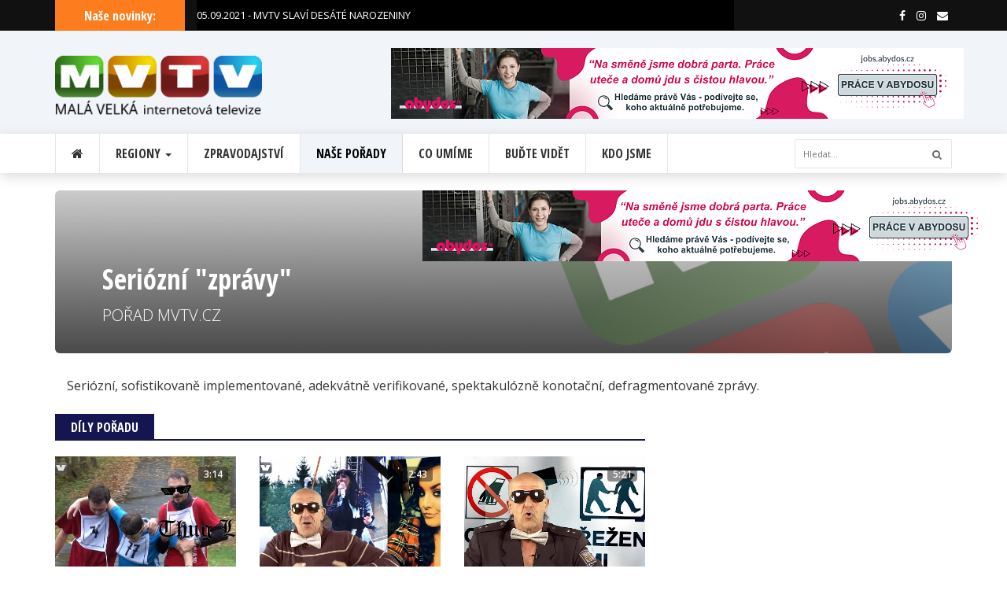

--- FILE ---
content_type: text/html; charset=utf-8
request_url: https://www.mvtv.cz/porady/30-seriozni-zpravy
body_size: 6814
content:
<!DOCTYPE html>

<html lang="cs">

<head>
    <!-- Basic -->
    <meta charset="utf-8">
    <meta http-equiv="X-UA-Compatible" content="IE=edge">
    <title>Seriózní "zprávy" | MVTV - regionální internetová televize</title>
    <meta name="author" content="KaCZena">
    <meta name="robots" content="index,follow">

    <!-- Seo Meta -->
    <meta name="description" content="Jsme regionální internetová televize z oblasti Ašska, Chebska, Sokolovska a Karlovarského kraje. Nabízíme zpravodajský servis, kulturní přehled, infocentrum, služby reklamní agentury a nahrávacího studia.">
    <meta name="keywords" content="televize, pořady, region, ašská televize, internetová televize, cheb, sokolov, aš, mariánské lázně">

    <meta property="og:locale" content="cs_CZ">
    <meta property="og:site_name" content="mvtv.cz">
    <meta property="og:url" content="https://www.mvtv.cz/porady/30-seriozni-zpravy">
    <meta property="og:title" content="MVTV - regionální internetová televize">
    <meta property="og:description" content="Jsme regionální internetová televize z oblasti Ašska, Chebska, Sokolovska a Karlovarského kraje. Nabízíme zpravodajský servis, kulturní přehled, infocentrum, služby reklamní agentury a nahrávacího studia.">
    <meta property="og:type" content="website">
    <meta property="og:image" content="/frontweb/img/facebooklogo.jpg">
    <meta property="og:image:width" content="1200">
    <meta property="og:image:height" content="630">

    <!-- Favicon -->
    <link rel="shortcut icon" href="/frontweb/img/favicon.ico" type="image/x-icon">
    <link rel="apple-touch-icon" sizes="180x180" href="/frontweb/img/apple-touch-icon.png">
    <link rel="icon" type="image/png" sizes="32x32" href="/frontweb/img/favicon-32x32.png">
    <link rel="icon" type="image/png" sizes="16x16" href="/frontweb/img/favicon-16x16.png">
    <link rel="manifest" href="/frontweb/img/site.webmanifest">
    <meta name="msapplication-TileColor" content="#da532c">
    <meta name="theme-color" content="#ffffff">

    <!-- Mobile Metas -->
    <meta name="viewport" content="width=device-width, minimum-scale=1.0, maximum-scale=1.0, user-scalable=no">

    <!-- Web Fonts  -->
    <link href="https://fonts.googleapis.com/css?family=Open+Sans:300,400,600,700,800%7CShadows+Into+Light"
          rel="stylesheet" type="text/css">

    <!-- Vendor CSS -->
    <link rel="stylesheet" href="/frontweb/vendor/bootstrap/css/bootstrap.min.css">
    <link rel="stylesheet" href="/frontweb/vendor/font-awesome/css/font-awesome.min.css">
    <link rel="stylesheet" href="/frontweb/css/owl.carousel.css">
    <link rel="stylesheet" href="/frontweb/css/owl.theme.css">

    <!-- Theme CSS -->
    <link rel="stylesheet" href="/frontweb/css/colors.css">
    <link rel="stylesheet" href="/frontweb/css/style.css?v=1.7">

    <!--Custom CSS -->
    <link rel="stylesheet" href="/frontweb/css/custom.css?v=2.0">


    <!-- Global site tag (gtag.js) - Google Analytics -->
    <script async src="https://www.googletagmanager.com/gtag/js?id=UA-138134984-1"></script>
    <script>
      window.dataLayer = window.dataLayer || [];
      function gtag(){dataLayer.push(arguments);}
      gtag('js', new Date());

      gtag('config', 'UA-138134984-1');
    </script>

</head>

<body>
    
<div id="fb-root"></div>
<script>(function(d, s, id) {
  var js, fjs = d.getElementsByTagName(s)[0];
  if (d.getElementById(id)) return;
  js = d.createElement(s); js.id = id;
  js.src = 'https://connect.facebook.net/cs_CZ/sdk.js#xfbml=1&version=v3.1';
  fjs.parentNode.insertBefore(js, fjs);
}(document, 'script', 'facebook-jssdk'));</script>

<script> document.documentElement.className += ' js' </script>


<div class="navbar-fixed-top"></div>
<!-- Headline Start -->
<section id="newsticker">
    <div class="headline-wrapper">
        <div class="container">
            <div class="row">
                <!-- Newsticker start -->
                <div class="col-md-2 col-sm-3 col-xs-5">
                    <div class="headline-title color-6">
                        <h5>Naše novinky:</h5>
                    </div>
                </div>
                <div class="col-md-7 col-sm-9 col-xs-7 no-padding">
                    <ul class="ticker clearfix">
			    <li><a href="/video/2555-mvtv-slavi-desate-narozeniny">05.09.2021 - MVTV SLAVÍ DESÁTÉ NAROZENINY</a></li>
			    <li><a href="/video/1970-sledujte-novy-porad-za-promitackou">08.04.2019 - SLEDUJTE NOVÝ POŘAD ZA PROMÍTAČKOU</a></li>
                    </ul>
                </div><!-- Newsticker end -->
                <!-- Search Form start -->
                <div class="col-md-3 hidden-sm hidden-xs">
                    <div class="fa-icon-wrap">
                        <a class="facebook" href="https://www.facebook.com/mvtvcz/" data-toggle="tooltip" data-placement="left" title="Facebook"><i
                                    aria-hidden="true" class="fa fa-facebook"></i></a>
                        <a class="instagram" href="https://www.instagram.com/mvtv.cz/" data-toggle="tooltip" data-placement="left" title="Instagram"><i
                                    aria-hidden="true" class="fa fa-instagram"></i></a>
                        <a class="email" href="mailto:info@mvtv.cz" data-toggle="tooltip" data-placement="left" title="Email"><i
                                    aria-hidden="true" class="fa fa-envelope"></i></a>
                    </div>
                </div><!-- Search Form end -->
            </div>
        </div>
    </div>
</section><!-- Headline End -->

<!-- Header Start -->
<section class="header-wrapper clearfix">
    <div class="container">
        <div class="row">
            <div class="col-md-3 col-sm-3">
                <h1 class="logo"><a href="/"><img class="img img-responsive" src="/frontweb/img/logonove.png" alt="logo MVTV.cz"></a></h1>
            </div>
            <div class="col-md-1 hidden-sm"></div>
			<div class="ad-space ads-768">
			    <a href="https://jobs.abydos.cz/" target="_blank"><img class="img img-responsive" src="/files/image_advert/37.png?ver=1754555633" alt="MVTV Vaše inzerce - ABYDOS 2025"></a>
			</div>
			<div class="ad-space ads-468">
			    <a href="https://jobs.abydos.cz/" target="_blank"><img class="img img-responsive" src="/files/image_advert/37.png?ver=1754555633" alt="MVTV Vaše inzerce - ABYDOS 2025"></a>
			</div>
        </div>
    </div>
</section><!-- Header End -->

<!-- Menu Navigation Start -->
<div class="navbar navbar-default megamenu clearfix">
    <div class="container">
        <div class="row">
            <div class="col-md-12">
                <div class="navbar-header">
                    <button type="button" data-toggle="collapse" data-target="#mainmenu" class="navbar-toggle">
                        <span class="icon-bar"></span>
                        <span class="icon-bar"></span>
                        <span class="icon-bar"></span>
                    </button>
                    <a class="navbar-brand" href="/"><img class="img img-responsive"
                                                                   src="/frontweb/img/logo-1.png"
                                                                   alt="logo MVTV"></a>
                </div>
                <div id="mainmenu" class="navbar-collapse collapse">
                    <ul class="nav navbar-nav">
                        <li class="home"><a href="/"><span class="fa fa-home"></span></a>
                        </li>
                        <li class="dropdown full-mobile"><a href="#" data-toggle="dropdown"
                                                          class="dropdown-toggle">Regiony <b
                                        class="caret"></b></a>
                            <!-- Mega Menu Start -->
                            <ul class="dropdown-menu fullwidth">
                                <li class="default clearfix">
                                    <div class="row">
					<h3 class="m-sm">Vybírejte z našich regionů:</h3>
                                                <div class="col-md-2 col-sm-6 mega-item">
                                                    <div class="img-thumb">
                                                        <a href="/regiony/1-assko">
                                                            <div class="fbt-resize tv-rounded" title="Ašsko"
                                                                 style="background-image: url('/files/regiony/1.jpg?ver=1754555633')"></div>
                                                        </a>
                                                        <div class="img-credits">
                                                            <h3>Ašsko</h3>
                                                            <div class="post-info">
                                                                <span>Zpravodajství z regionu</span>
                                                            </div>
                                                        </div>
                                                    </div>
                                                </div>
                                                <div class="col-md-2 col-sm-6 mega-item">
                                                    <div class="img-thumb">
                                                        <a href="/regiony/2-chebsko">
                                                            <div class="fbt-resize tv-rounded" title="Chebsko"
                                                                 style="background-image: url('/files/regiony/2.jpg?ver=1754555633')"></div>
                                                        </a>
                                                        <div class="img-credits">
                                                            <h3>Chebsko</h3>
                                                            <div class="post-info">
                                                                <span>Zpravodajství z regionu</span>
                                                            </div>
                                                        </div>
                                                    </div>
                                                </div>
                                                <div class="col-md-2 col-sm-6 mega-item">
                                                    <div class="img-thumb">
                                                        <a href="/regiony/3-sokolovsko">
                                                            <div class="fbt-resize tv-rounded" title="Sokolovsko"
                                                                 style="background-image: url('/files/regiony/3.jpg?ver=1754555633')"></div>
                                                        </a>
                                                        <div class="img-credits">
                                                            <h3>Sokolovsko</h3>
                                                            <div class="post-info">
                                                                <span>Zpravodajství z regionu</span>
                                                            </div>
                                                        </div>
                                                    </div>
                                                </div>
                                                <div class="col-md-2 col-sm-6 mega-item">
                                                    <div class="img-thumb">
                                                        <a href="/regiony/6-karlovarsky-kraj">
                                                            <div class="fbt-resize tv-rounded" title="Karlovarský kraj"
                                                                 style="background-image: url('/files/regiony/6.jpg?ver=1754555633')"></div>
                                                        </a>
                                                        <div class="img-credits">
                                                            <h3>Karlovarský kraj</h3>
                                                            <div class="post-info">
                                                                <span>Zpravodajství z regionu</span>
                                                            </div>
                                                        </div>
                                                    </div>
                                                </div>
                                                <div class="col-md-2 col-sm-6 mega-item">
                                                    <div class="img-thumb">
                                                        <a href="/regiony/7-karlovy-vary">
                                                            <div class="fbt-resize tv-rounded" title="Karlovy Vary"
                                                                 style="background-image: url('/files/regiony/7.jpg?ver=1754555633')"></div>
                                                        </a>
                                                        <div class="img-credits">
                                                            <h3>Karlovy Vary</h3>
                                                            <div class="post-info">
                                                                <span>Zpravodajství z regionu</span>
                                                            </div>
                                                        </div>
                                                    </div>
                                                </div>
					<div class="col-md-2 col-sm-6 mega-item">
					    <div class="img-thumb">
						<a href="/archiv">
						    <div class="fbt-resize tv-rounded" title="Karlovy Vary"
							 style="background-image: url('/files/regiony/archiv.jpg')"></div>
						</a>
						<div class="img-credits">
						    <h3>Video archiv</h3>
						    <div class="post-info">
							<span>Všechna videa MVTV</span>
						    </div>
						</div>
					    </div>
					</div>
                                    </div>
                                </li>
                            </ul><!-- Mega Menu End -->
                        </li>
			<li><a href="/zpravodajstvi">Zpravodajství</a></li>
			<li class="active"><a href="/porady">Naše pořady</a></li>
                        <li><a href="/sluzby">Co umíme</a></li>
                        <li><a href="/reklama">Buďte vidět</a></li>
                        <li><a href="/kontakt">Kdo jsme</a></li>
                    </ul>
                    <form class="navbar-form navbar-right" role="search" action="/porady/30" method="post" id="frm-searchForm">
                        <input type="text" id="search" name="search" placeholder="Hledat..." required data-nette-rules='[{"op":":filled","msg":"This field is required."},{"op":":minLength","msg":"Hledaný text musí obsahovat nejméně 4 znaky","arg":4}]'>
                        <button type="submit" id="search-submit" name="send" value="Odeslat"><i class="fa fa-search"></i></button>
<input type="hidden" name="_do" value="searchForm-submit"><!--[if IE]><input type=IEbug disabled style="display:none"><![endif]-->
                    </form>
                </div>
            </div>
        </div>
    </div>
</div><!-- Menu Navigation End -->



<!-- Main Content Start -->
<section id="main-content" class="clearfix">
    
	    <div class="col-sm-12 ">
		<div class="ad-space">
			<a href="https://jobs.abydos.cz/" target="_blank"><img class="img img-responsive" src="/files/image_advert/37.png?ver=1754555633" alt="MVTV Vaše inzerce - ABYDOS 2025"></a>
		</div>
	    </div>
    
    <div class="container mb-sm">
	<div class="jumbotron jumbotron-header1">
	    <h1>Seriózní "zprávy"</h1>      
	    <p class="text-uppercase">Pořad MVTV.CZ</p>
	</div>
        <div class="col-md-12 post-text-content clearfix">
            Seriózní, sofistikovaně implementované, adekvátně verifikované, spektakulózně konotační, defragmentované zprávy.
        </div>
    </div>
	<div class="container">
		<div class="row">
                    <div class="outer-wrapper clearfix">
			<!-- Post Wrapper Start -->
			<div class="fbt-col-lg-9 col-md-8 col-sm-6 post-wrapper">
				<div class="row">

					<!-- Post Content Start -->
					<div class="fbt-col-lg-12 col-md-12 post-container clearfix">
						<div class="title-wrapper border-1">
							<h2><span class="color-1">Díly pořadu</span></h2>
						</div>

<div id="snippet--paginator">						    <div class="row flexthis">
							    <div class="col-md-4 col-sm-12 col-xs-6 fbt-vc-inner post-grid clearfix">
								    <div class="post-item clearfix">
									    <div class="img-thumb">
										    <div class="badge-time-wrapper">
											<span class="badge-time right">3:14</span>
										    </div>
										    <a href="/video/2117-vseho-s-mirou-seriozni-zpravy-11"><div class="fbt-resize" style="background-image: url('/files/videa-nahledy/2117/slider.jpg')"></div></a>

									    </div>
									    <div class="post-content">
										    <a href="/video/2117-vseho-s-mirou-seriozni-zpravy-11"><h3>VŠEHO S MÍROU - "SERIÓZNÍ ZPRÁVY" 11</h3></a>
										    <div class="post-info clearfix">
											<span>27.11.2019</span><br>
										    </div>
										    <div class="text-content">
											<p>Pustili jsme se do starostů a místostarostů. Deštivý Běh podél Halštrova totiž zachraňovalo chebské…</p>
										    </div>
									    </div>
									    
								    </div>
							    </div>
							    <div class="col-md-4 col-sm-12 col-xs-6 fbt-vc-inner post-grid clearfix">
								    <div class="post-item clearfix">
									    <div class="img-thumb">
										    <div class="badge-time-wrapper">
											<span class="badge-time right">2:43</span>
										    </div>
										    <a href="/video/2090-vseho-s-mirou-seriozni-zpravy-10"><div class="fbt-resize" style="background-image: url('/files/videa-nahledy/2090/slider.jpg')"></div></a>

									    </div>
									    <div class="post-content">
										    <a href="/video/2090-vseho-s-mirou-seriozni-zpravy-10"><h3>VŠEHO S MÍROU - "SERIÓZNÍ ZPRÁVY" 10</h3></a>
										    <div class="post-info clearfix">
											<span>11.10.2019</span><br>
										    </div>
										    <div class="text-content">
											<p>Tiskový mluvčí hradu nás odmítl vzít do své talkshow, tak jsme se sami pustili do Ewy Farné a…</p>
										    </div>
									    </div>
									    
								    </div>
							    </div>
							    <div class="col-md-4 col-sm-12 col-xs-6 fbt-vc-inner post-grid clearfix">
								    <div class="post-item clearfix">
									    <div class="img-thumb">
										    <div class="badge-time-wrapper">
											<span class="badge-time right">5:21</span>
										    </div>
										    <a href="/video/2061-vseho-s-mirou-seriozni-zpravy-9"><div class="fbt-resize" style="background-image: url('/files/videa-nahledy/2061/slider.jpg')"></div></a>

									    </div>
									    <div class="post-content">
										    <a href="/video/2061-vseho-s-mirou-seriozni-zpravy-9"><h3>VŠEHO S MÍROU - "SERIÓZNÍ ZPRÁVY" 9</h3></a>
										    <div class="post-info clearfix">
											<span>18.08.2019</span><br>
										    </div>
										    <div class="text-content">
											<p>V Chebu se přemnožili senioři, proto je začali vyvážet za město. Ve Varlových Kárech aktivitsté…</p>
										    </div>
									    </div>
									    
								    </div>
							    </div>
							    <div class="col-md-4 col-sm-12 col-xs-6 fbt-vc-inner post-grid clearfix">
								    <div class="post-item clearfix">
									    <div class="img-thumb">
										    <div class="badge-time-wrapper">
											<span class="badge-time right">4:13</span>
										    </div>
										    <a href="/video/2039-vseho-s-mirou-seriozni-zpravy-8"><div class="fbt-resize" style="background-image: url('/files/videa-nahledy/2039/slider.jpg')"></div></a>

									    </div>
									    <div class="post-content">
										    <a href="/video/2039-vseho-s-mirou-seriozni-zpravy-8"><h3>VŠEHO S MÍROU - "SERIÓZNÍ ZPRÁVY" 8</h3></a>
										    <div class="post-info clearfix">
											<span>09.07.2019</span><br>
										    </div>
										    <div class="text-content">
											<p>Chebští policisté okopávají záhonky, v Aši hrají tenis na hřbitově, v Hazlově mají nejvíc dětí…</p>
										    </div>
									    </div>
									    
								    </div>
							    </div>
							    <div class="col-md-4 col-sm-12 col-xs-6 fbt-vc-inner post-grid clearfix">
								    <div class="post-item clearfix">
									    <div class="img-thumb">
										    <div class="badge-time-wrapper">
											<span class="badge-time right">3:58</span>
										    </div>
										    <a href="/video/1982-vseho-s-mirou-seriozni-zpravy-7"><div class="fbt-resize" style="background-image: url('/files/videa-nahledy/1982/slider.jpg')"></div></a>

									    </div>
									    <div class="post-content">
										    <a href="/video/1982-vseho-s-mirou-seriozni-zpravy-7"><h3>VŠEHO S MÍROU - "SERIÓZNÍ ZPRÁVY" 7</h3></a>
										    <div class="post-info clearfix">
											<span>26.04.2019</span><br>
										    </div>
										    <div class="text-content">
											<p>Varský MMA zápasník Komáš Tužela začal hrát fotbal, protože si při něm může snadno do někoho…</p>
										    </div>
									    </div>
									    
								    </div>
							    </div>
							    <div class="col-md-4 col-sm-12 col-xs-6 fbt-vc-inner post-grid clearfix">
								    <div class="post-item clearfix">
									    <div class="img-thumb">
										    <div class="badge-time-wrapper">
											<span class="badge-time right">2:44</span>
										    </div>
										    <a href="/video/1942-vseho-s-mirou-seriozni-zpravy-6"><div class="fbt-resize" style="background-image: url('/files/videa-nahledy/1942/slider.jpg')"></div></a>

									    </div>
									    <div class="post-content">
										    <a href="/video/1942-vseho-s-mirou-seriozni-zpravy-6"><h3>VŠEHO S MÍROU - SERIÓZNÍ ZPRÁVY 6</h3></a>
										    <div class="post-info clearfix">
											<span>21.02.2019</span><br>
										    </div>
										    <div class="text-content">
											<p>Mírně hokejový a trochu tvrdší díl satirického pořadu, který se snaží odvysílat reportáže Malé…</p>
										    </div>
									    </div>
									    
								    </div>
							    </div>
							    <div class="col-md-4 col-sm-12 col-xs-6 fbt-vc-inner post-grid clearfix">
								    <div class="post-item clearfix">
									    <div class="img-thumb">
										    <div class="badge-time-wrapper">
											<span class="badge-time right">03:46</span>
										    </div>
										    <a href="/video/1733-vseho-s-mirou-quot-seriozni-zpravy-quot-5"><div class="fbt-resize" style="background-image: url('/files/videa-nahledy/1733/slider.jpg')"></div></a>

									    </div>
									    <div class="post-content">
										    <a href="/video/1733-vseho-s-mirou-quot-seriozni-zpravy-quot-5"><h3>VŠEHO S MÍROU - &quot;SERIÓZNÍ ZPRÁVY&quot; 5</h3></a>
										    <div class="post-info clearfix">
											<span>26.04.2018</span><br>
										    </div>
										    <div class="text-content">
											<p>Nejzásadnější a zaručeně nejserióznější zprávy z vašeho regionu i zbytku republiky, světa a vesmíru…</p>
										    </div>
									    </div>
									    
								    </div>
							    </div>
							    <div class="col-md-4 col-sm-12 col-xs-6 fbt-vc-inner post-grid clearfix">
								    <div class="post-item clearfix">
									    <div class="img-thumb">
										    <div class="badge-time-wrapper">
											<span class="badge-time right">03:14</span>
										    </div>
										    <a href="/video/1708-vseho-s-mirou-quot-seriozni-zpravy-quot-4"><div class="fbt-resize" style="background-image: url('/files/videa-nahledy/1708/slider.jpg')"></div></a>

									    </div>
									    <div class="post-content">
										    <a href="/video/1708-vseho-s-mirou-quot-seriozni-zpravy-quot-4"><h3>VŠEHO S MÍROU - &quot;SERIÓZNÍ ZPRÁVY&quot; 4</h3></a>
										    <div class="post-info clearfix">
											<span>19.03.2018</span><br>
										    </div>
										    <div class="text-content">
											<p>Podívejte se na nejzásadnější a "nejserióznější" události z našeho regionu za poslední měsíc v…</p>
										    </div>
									    </div>
									    
								    </div>
							    </div>
							    <div class="col-md-4 col-sm-12 col-xs-6 fbt-vc-inner post-grid clearfix">
								    <div class="post-item clearfix">
									    <div class="img-thumb">
										    <div class="badge-time-wrapper">
											<span class="badge-time right">04:00</span>
										    </div>
										    <a href="/video/1633-vseho-s-mirou-quot-seriozni-zpravy-quot-3"><div class="fbt-resize" style="background-image: url('/files/videa-nahledy/1633/slider.jpg')"></div></a>

									    </div>
									    <div class="post-content">
										    <a href="/video/1633-vseho-s-mirou-quot-seriozni-zpravy-quot-3"><h3>VŠEHO S MÍROU - &quot;SERIÓZNÍ ZPRÁVY&quot; 3</h3></a>
										    <div class="post-info clearfix">
											<span>13.11.2017</span><br>
										    </div>
										    <div class="text-content">
											<p>Nejzásadnější a "nejserióznější" události z našeho regionu za říjen a listopad 2017.</p>
										    </div>
									    </div>
									    
								    </div>
							    </div>
							    <div class="col-md-4 col-sm-12 col-xs-6 fbt-vc-inner post-grid clearfix">
								    <div class="post-item clearfix">
									    <div class="img-thumb">
										    <div class="badge-time-wrapper">
											<span class="badge-time right">04:17</span>
										    </div>
										    <a href="/video/1599-vseho-s-mirou-quot-seriozni-zpravy-quot-2"><div class="fbt-resize" style="background-image: url('/files/videa-nahledy/1599/slider.jpg')"></div></a>

									    </div>
									    <div class="post-content">
										    <a href="/video/1599-vseho-s-mirou-quot-seriozni-zpravy-quot-2"><h3>VŠEHO S MÍROU - &quot;SERIÓZNÍ ZPRÁVY&quot; 2 </h3></a>
										    <div class="post-info clearfix">
											<span>18.09.2017</span><br>
										    </div>
										    <div class="text-content">
											<p>Podívejte se na nejzásadnější a "nejserióznější" události z našeho regionu za poslední měsíc v…</p>
										    </div>
									    </div>
									    
								    </div>
							    </div>
							    <div class="col-md-4 col-sm-12 col-xs-6 fbt-vc-inner post-grid clearfix">
								    <div class="post-item clearfix">
									    <div class="img-thumb">
										    <div class="badge-time-wrapper">
											<span class="badge-time right">04:31</span>
										    </div>
										    <a href="/video/1562-vseho-s-mirou-quot-seriozni-zpravy-quot"><div class="fbt-resize" style="background-image: url('/files/videa-nahledy/1562/slider.jpg')"></div></a>

									    </div>
									    <div class="post-content">
										    <a href="/video/1562-vseho-s-mirou-quot-seriozni-zpravy-quot"><h3>Všeho s Mírou - &quot;seriózní zprávy&quot; </h3></a>
										    <div class="post-info clearfix">
											<span>31.07.2017</span><br>
										    </div>
										    <div class="text-content">
											<p>Postarší sprejer stříká kvůli manželce, na Voříškiádě se vařili psi a v Hajzlovském esíčku vznikla…</p>
										    </div>
									    </div>
									    
								    </div>
							    </div>
							    <div class="col-md-4 col-sm-12 col-xs-6 fbt-vc-inner post-grid clearfix">
								    <div class="post-item clearfix">
									    <div class="img-thumb">
										    <div class="badge-time-wrapper">
											<span class="badge-time right">03:16</span>
										    </div>
										    <a href="/video/1116-seriozni-quot-zpravy-quot-12-1-2016"><div class="fbt-resize" style="background-image: url('/files/videa-nahledy/1116/slider.jpg')"></div></a>

									    </div>
									    <div class="post-content">
										    <a href="/video/1116-seriozni-quot-zpravy-quot-12-1-2016"><h3>Seriózní &quot;zprávy&quot; 12.1.2016</h3></a>
										    <div class="post-info clearfix">
											<span>12.01.2016</span><br>
										    </div>
										    <div class="text-content">
											<p>Sníh na Hašsku, punk-hobité v Chlebu, nedostatek kvalifikovaných pracovníků na Chlebsku, sjezd…</p>
										    </div>
									    </div>
									    
								    </div>
							    </div>
						    </div>

						    <div class="row mb-lg justify-content-md-center">
							    <div class="col-md-12 col-md-auto text-center">
<ul class="pagination">
	<li class="disabled"><span>« Předešlé</span></li>

	<li class="active"><span>1</span></li>
	
	<li><a href="/porady/30?visualPaginator-page=2&amp;do=visualPaginator-showPage" onclick="strankuj();" class="ajax">2</a></li>
	

	<li><a href="/porady/30?visualPaginator-page=2&amp;do=visualPaginator-showPage" rel="next" onclick="strankuj();" class="ajax">Další »</a></li>
</ul>
							    </div>
						    </div>

</div>					</div>
				</div>
			    </div><!-- Content End -->
			    
			    <!-- Post Sidebar Start -->
			    <div class="fbt-col-lg-3 col-md-4 col-sm-6 post-sidebar clearfix">
				    <div class="theiaStickySidebar">

					<!-- Advertisement Start -->

                                        <!-- Advertisement Start -->
                                        
				    </div>
			    </div><!-- Post Sidebar End -->
		    </div><!-- Main Wrapper End -->
		</div>
	</div>		
</section><!-- Main Content End -->				


<!-- Footer Sidebar Start -->
<section class="footer-wrapper clearfix">
    <div class="container">
        <div class="row">
	    
            <!-- Footer Widgets Start -->
            <div class="col-md-3 col-sm-6">
                <!-- Text Widget Start -->
                <div class="widget text-widget">
                    <div class="widget-title">
                        <h2>O nás</h2>
                    </div>
                    <img class="img img-responsive" src="/frontweb/img/logo-2.png" alt="logo">
                    <p><span class="fbt-tooltip" data-toggle="tooltip"
                             title="Založeno 5. září 2011">mvtv.cz</span></p>
                    <p>Jsme regionální internetová televize. Nabízíme zpravodajský servis, kulturní přehled, infocentrum, služby reklamní agentury a nahrávacího studia.</p>
                    <!-- Social Icons Start -->
                    <div class="fa-icon-wrap">
                        <a class="facebook" href="https://www.facebook.com/mvtvcz/"><i aria-hidden="true" class="fa fa-facebook"></i></a>
                        <a class="instagram" href="https://www.instagram.com/mvtv.cz/"><i aria-hidden="true" class="fa fa-instagram"></i></a>
                        <a class="email" href="mailto:info@mvtv.cz"><i aria-hidden="true" class="fa fa-envelope"></i></a>
                    </div><!-- Social Icons End -->
                </div><!-- Text Widget End -->
            </div>
            <div class="col-md-3 col-sm-6">
                <!-- Categories Widget Start -->
                <div class="widget categories-widget">
                    <div class="widget-title">
                        <h2>Zpravodajství</h2>
                    </div>
                    <ul class="category-list">
                            <li><a href="/zpravodajstvi/6-z-mest">Z měst <span><i class="fa fa-chevron-circle-right"></i></span></a></li>
                            <li><a href="/zpravodajstvi/7-kultura">Kultura <span><i class="fa fa-chevron-circle-right"></i></span></a></li>
                            <li><a href="/zpravodajstvi/8-sport">Sport <span><i class="fa fa-chevron-circle-right"></i></span></a></li>
                            <li><a href="/zpravodajstvi/34-krimi">Krimi <span><i class="fa fa-chevron-circle-right"></i></span></a></li>
                            <li><a href="/zpravodajstvi/1-ostatni">Ostatní <span><i class="fa fa-chevron-circle-right"></i></span></a></li>
                    </ul>
                </div><!-- Categories Widget End -->
            </div>

            <div class="col-md-3 col-sm-6">
                <!-- Categories Widget Start -->
                <div class="widget categories-widget">
                    <div class="widget-title">
                        <h2>Natačíme v regionech</h2>
                    </div>
                    <ul class="category-list">
                            <li><a href="/regiony/1-assko">Ašsko <span><i class="fa fa-chevron-circle-right"></i></span></a></li>
                            <li><a href="/regiony/2-chebsko">Chebsko <span><i class="fa fa-chevron-circle-right"></i></span></a></li>
                            <li><a href="/regiony/3-sokolovsko">Sokolovsko <span><i class="fa fa-chevron-circle-right"></i></span></a></li>
                            <li><a href="/regiony/6-karlovarsky-kraj">Karlovarský kraj <span><i class="fa fa-chevron-circle-right"></i></span></a></li>
                            <li><a href="/regiony/7-karlovy-vary">Karlovy Vary <span><i class="fa fa-chevron-circle-right"></i></span></a></li>
                    </ul>
                </div><!-- Categories Widget End -->
            </div>

            <div class="col-md-3 col-sm-6">
                <!-- Footer Small List Start -->
                <div class="widget categories-widget">
                    <div class="widget-title">
                        <h2>- Vaše inzerce -</h2>
                    </div>
                    
                            <div class="col-sm-12 ">
                                <div class="">
					<a href="https://mvtv.kaczena.cz/inzerce/1-testovaci" target="_blank"><img class="img img-responsive" src="/files/image_advert/5.jpg?ver=1549397441" alt="MVTV Vaše inzerce - Zde je prostor pro Vaši reklamu"></a>
                                </div>
                            </div>
                </div><!-- Footer Small List End -->
            </div>
        </div><!-- Footer Widgets End -->
        <!-- Copyrights Start -->
        <div class="copyrights">
            <div class="row">
                <div class="col-md-9">
                    <p>www.mvtv.cz © 2019 Všechna práva vyhrazena. Orgánem dohledu nad poskytováním audiovizuálních a mediálních služeb na vyžádání je RRTV.</p>
                </div>
                <div class="col-md-3 text-right">
                    <p>Obsah označený (pr) je placenou inzercí.</p>
                </div>
            </div>
        </div><!-- Copyrights End -->
    </div>
</section><!-- Footer Sidebar End -->





<a href="#" id="BackToTop"><i class="fa fa-angle-up"></i></a>
<div class="navbar-fixed-bottom"></div>

    <!-- Modal -->
    <div class="modal fade" id="inzerceModal">
      <div class="modal-dialog">
	<div class="modal-content">
	  <div class="modal-header">
	    <button type="button" class="close" data-dismiss="modal"><span aria-hidden="true">&times;</span><span class="sr-only">Close</span></button>
	    <h4 class="modal-title">PŮJČOVNA A SERVIS LYŽÍ</h4>
	  </div>
	  <div class="modal-body" id="responsive">
	    <p><a href="https://lesy-as.cz/lyzarske-stredisko" target="_blank"><img alt="" src="https://mvtv.cz/files/ckeditor/Vyskakovaci%20reklamy/Areal_Haj_zima_letakA4_11_2025.jpg" style="height:841px; width:595px" /></a></p>

	  </div>
	  <div class="modal-footer">
	    <button class="btn btn-default" data-dismiss="modal" aria-hidden="true">Zavřít</button>
	  </div>
	</div><!-- /.modal-content -->
      </div><!-- /.modal-dialog -->
    </div><!-- /.modal -->

    <!-- Vendor -->
    <script src="/frontweb/vendor/jquery/jquery-3.3.1.min.js"></script>
    <script src="/frontweb/vendor/bootstrap/js/bootstrap.min.js"></script>
    <script src="/frontweb/js/owl.carousel.min.js"></script>



    <!-- Current Page Vendor and Views -->
    <script src="/frontweb/js/cycle.all.js"></script>
    <script src="/frontweb/js/resizesensor.min.js"></script>
    <script src="/frontweb/js/theia-sticky-sidebar.js"></script>
    <script src="/frontweb/js/main.js"></script>

    <!-- Google-maps -->


    <!-- NETTE -->
    <script src="/frontweb/js/netteForms.js"></script>
    <script src="/frontweb/js/nette.ajax.js"></script>

    <!-- Video -->
    <!-- Theme Custom -->

    <script src="/frontweb/js/custom.js?v=1.3"></script>

    <!-- Theme Initialization Files -->


    <!-- re-Captcha -->
    <script src='https://www.google.com/recaptcha/api.js'></script>

    <script>


        $(function () {
            $.nette.init();


        });

    </script>


</body>
</html>


--- FILE ---
content_type: text/css
request_url: https://www.mvtv.cz/frontweb/css/style.css?v=1.7
body_size: 9536
content:
/**********************************************************************
***********************************************************************
    Theme Name: Glossy Mag
    Theme URI: http://fbtemplates.net/html/glossymag/
    Description: Magazine HTML5 Template
    Author: fbtemplates
    Author URI: http://themeforest.net/user/fbemplates
************************************************************************
************************************************************************/

@import url('https://fonts.googleapis.com/css?family=Open+Sans+Condensed:300,700|Open+Sans:400,600');

/* Table of Contents
----------------------------------------------- 
1. Body
2. Newsticker / #newsticker
3. Header / .header-wrapper
4. Menu / .navbar
5. Slider / #fp-container
6. Main Content / #main-content
	6.1. Left Sidebar / .left-sidebar
	6.2. Content / .fbt-col-lg-9.col-md-12
	6.3. Right Sidebar / .sidebar
	6.4. Big Gallery / .gallery.bgallery
	6.5. Post Outer / .outer-wrapper
		6.5.1. Post Left Sidebar / .post-left-sidebar
		6.5.2. Post Content / .post-container
		6.5.3. Post Sidebar / .post-sidebar
7. Footer / .footer-wrapper
---------------------------------------------*/

/* Normalize
----------------------------------------------- */
html, body, div, span, applet, object, iframe, h1, h2, h3, h4, h5, h6, p, blockquote, pre, a, abbr, acronym, address, big, cite, code, del, dfn, em, img, ins, kbd, q, s, samp, small, strike, strong, sub, sup, tt, var, b, u, i, center, dl, dt, dd, ol, ul, li, fieldset, form, label, legend, table, caption, tbody, tfoot, thead, tr, th, td, article, aside, canvas, details, embed, figure, figcaption, footer, header, hgroup, menu, nav, output, ruby, section, summary, time, mark, audio, video {
  border: 0;
  padding: 0;
  font-size: 100%;
  font: inherit;
  vertical-align: baseline;
}

article, aside, details, figcaption, figure, footer, header, hgroup, menu, nav, section {
  display: block;
}

ol, ul {
   
}

ol li {
  padding: 5px;
  margin-left: 35px;
}

table {
  border-collapse: collapse;
  border-spacing: 0;
}

:focus {
  outline: 0;
}

a:link {
  -webkit-tap-highlight-color: #FF5E99;
}

video, object, embed {
  max-width: 100%;
  height: auto;
}

iframe {
  max-width: 100%;
}

blockquote {
  font-style: italic;
  font-weight: normal;
  font-family: Georgia, Serif;
  font-size: 17px;
  line-height: 1.6em;
  padding: 20px 20px 20px 90px;
  position: relative;
  margin-bottom: 30px;
  background: #f0f0f0;
  color: #000000;
}

blockquote:before {
  position: absolute;
  content: '\201c';
  font-size: 110px;
  left: 10px;
  top: 60px;
  font-family: Georgia;
  font-weight: 700;
  color: #000000;
}

blockquote p {
  margin-bottom: 10px;
}

strong, b {
  font-weight: bold;
}

em, i, cite {
  font-style: italic;
  font-family: georgia;
}

small {
  font-size: 100%;
}

figure {
  margin: 10px 0;
}

code, pre {
  font-family: monospace,consolas,sans-serif;
  font-weight: normal;
  font-style: normal;
}

pre {
  margin: 5px 0 20px 0;
  line-height: 1.3em;
  padding: 8px 10px;
  overflow: auto;
}

code {
  padding: 0 8px;
  line-height: 1.5;
}

mark {
  padding: 1px 6px;
  margin: 0 2px;
  color: black;
  background: #FFD700;
}

address {
  margin: 10px 0;
}

.navbar-fixed-bottom,
.navbar-fixed-top {
  border-width: 0;
  height: 1px;
}

.no-padding{
  padding: 0;
}

h1,
h2,
h3,
h4,
h5,
h6,
.h1,
.h2,
.h3,
.h4,
.h5,
.h6 {
font-family: 'Open Sans Condensed', sans-serif;
line-height: 1.3em;
font-weight: 700;
color: #333333;
}

h1,
.h1 {
font-size: 37px;
}

h2,
.h2 {
font-size: 31px;
}

h3,
.h3 {
font-size: 25px;
}

h4,
.h4 {
font-size: 19px;
}

h5,
.h5 {
font-size: 15px;
}

h6,
.h6 {
font-size: 13px;
}

html,
body {
  margin: 0;
  padding: 0;
  height: 100%;
  width: 100%;
}

@media (min-width: 1600px) {
  .container {
    width: 1430px;
  }
}

@media (min-width: 1600px) {
  .fbt-col-lg-1, .fbt-col-lg-2, .fbt-col-lg-3, .fbt-col-lg-4, .fbt-col-lg-5, .fbt-col-lg-6, .fbt-col-lg-7, .fbt-col-lg-8, .fbt-col-lg-9, .fbt-col-lg-10, .fbt-col-lg-11, .fbt-col-lg-12 {
    float: left;
  }
  .fbt-col-lg-12 {
    width: 100%;
  }
  .fbt-col-lg-11 {
    width: 91.66666667%;
  }
  .fbt-col-lg-10 {
    width: 83.33333333%;
  }
  .fbt-col-lg-9 {
    width: 75%;
  }
  .fbt-col-lg-8 {
    width: 66.66666667%;
  }
  .fbt-col-lg-7 {
    width: 58.33333333%;
  }
  .fbt-col-lg-6 {
    width: 50%;
  }
  .fbt-col-lg-5 {
    width: 41.66666667%;
  }
  .fbt-col-lg-4 {
    width: 33.33333333%;
  }
  .fbt-col-lg-3 {
    width: 25%;
  }
  .fbt-col-lg-2 {
    width: 16.66666667%;
  }
  .fbt-col-lg-1 {
    width: 8.33333333%;
  }
  .fbt-col-lg-pull-12 {
    right: 100%;
  }
  .fbt-col-lg-pull-11 {
    right: 91.66666667%;
  }
  .fbt-col-lg-pull-10 {
    right: 83.33333333%;
  }
  .fbt-col-lg-pull-9 {
    right: 75%;
  }
  .fbt-col-lg-pull-8 {
    right: 66.66666667%;
  }
  .fbt-col-lg-pull-7 {
    right: 58.33333333%;
  }
  .fbt-col-lg-pull-6 {
    right: 50%;
  }
  .fbt-col-lg-pull-5 {
    right: 41.66666667%;
  }
  .fbt-col-lg-pull-4 {
    right: 33.33333333%;
  }
  .fbt-col-lg-pull-3 {
    right: 25%;
  }
  .fbt-col-lg-pull-2 {
    right: 16.66666667%;
  }
  .fbt-col-lg-pull-1 {
    right: 8.33333333%;
  }
  .fbt-col-lg-pull-0 {
    right: auto;
  }
  .fbt-col-lg-push-12 {
    left: 100%;
  }
  .fbt-col-lg-push-11 {
    left: 91.66666667%;
  }
  .fbt-col-lg-push-10 {
    left: 83.33333333%;
  }
  .fbt-col-lg-push-9 {
    left: 75%;
  }
  .fbt-col-lg-push-8 {
    left: 66.66666667%;
  }
  .fbt-col-lg-push-7 {
    left: 58.33333333%;
  }
  .fbt-col-lg-push-6 {
    left: 50%;
  }
  .fbt-col-lg-push-5 {
    left: 41.66666667%;
  }
  .fbt-col-lg-push-4 {
    left: 33.33333333%;
  }
  .fbt-col-lg-push-3 {
    left: 25%;
  }
  .fbt-col-lg-push-2 {
    left: 16.66666667%;
  }
  .fbt-col-lg-push-1 {
    left: 8.33333333%;
  }
  .fbt-col-lg-push-0 {
    left: auto;
  }
  .fbt-col-lg-offset-12 {
    margin-left: 100%;
  }
  .fbt-col-lg-offset-11 {
    margin-left: 91.66666667%;
  }
  .fbt-col-lg-offset-10 {
    margin-left: 83.33333333%;
  }
  .fbt-col-lg-offset-9 {
    margin-left: 75%;
  }
  .fbt-col-lg-offset-8 {
    margin-left: 66.66666667%;
  }
  .fbt-col-lg-offset-7 {
    margin-left: 58.33333333%;
  }
  .fbt-col-lg-offset-6 {
    margin-left: 50%;
  }
  .fbt-col-lg-offset-5 {
    margin-left: 41.66666667%;
  }
  .fbt-col-lg-offset-4 {
    margin-left: 33.33333333%;
  }
  .fbt-col-lg-offset-3 {
    margin-left: 25%;
  }
  .fbt-col-lg-offset-2 {
    margin-left: 16.66666667%;
  }
  .fbt-col-lg-offset-1 {
    margin-left: 8.33333333%;
  }
  .fbt-col-lg-offset-0 {
    margin-left: 0;
  }
}

@media (max-width: 1599px) {
  .fbt-hidden-lg {
    display: none;
  }
}

.tooltip-inner {
  background-color: #0099cc;
}

.tooltip.top .tooltip-arrow {
  border-top-color: #0099cc;
}

.tooltip.top-left .tooltip-arrow {
  border-top-color: #0099cc;
}

.tooltip.top-right .tooltip-arrow {
  border-top-color: #0099cc;
}

.tooltip.right .tooltip-arrow {
  border-right-color: #0099cc;
}

.tooltip.left .tooltip-arrow {
  border-left-color: #0099cc;
}

.tooltip.bottom .tooltip-arrow {
  border-bottom-color: #0099cc;
}

.tooltip.bottom-left .tooltip-arrow {
  border-bottom-color: #0099cc;
}

.tooltip.bottom-right .tooltip-arrow {
  border-bottom-color: #0099cc;
}

.container-box {
  background-color: #ffffff;
  margin: 0 auto;
}

@media (min-width: 992px) {
  .container-box {
    max-width: 1000px;
  }
}

@media (min-width: 1200px) {
  .container-box {
    max-width: 1200px;
  }
}

@media (min-width: 1600px) {
  .container-box {
    max-width: 1460px;
  }
}

/* Body
----------------------------------------------- */
body.boxed {
  background-color: #939ead;
}

body {
  background-color: #ffffff;
  font-family: 'Open Sans', sans-serif;
  margin: 0;
  padding: 0;
  overflow-y: scroll;
}

a, a:hover {
  text-decoration: none;
}

/* Headline
----------------------------------------------- */
.headline-wrapper {
  background: #111111;
  height: 39px;
  color: #ffffff;
  margin: 0;
  overflow: hidden;
}

.headline-wrapper.dark-blue {
  background: #1c2329;
}

.headline-title {
  *background: #ffcc00;
  height: 39px;
}

.headline-title h5 {
  line-height: 40px;
  font-size: 16px;
  color: #ffffff;
  margin: 0;
  padding:0;
  text-align: center;
}

.fbt-owl-header .headline-title h5,
.fbt-videomag .headline-title h5 {
  color: #333333;
}

ul.ticker {
  width: 100%;
  max-width: 100%;
}

ul.ticker li {
  list-style: none;
  line-height: 38px;
  font-size: 13px;
  width: 100%;
  max-width: 100%;
}

ul.ticker li a {
  color: #ffffff;
  transition:all .3s ease-in-out;
}

ul.ticker li a:hover {
  color: #ffcc00;
  text-decoration: none;
}

/* Social Buttons
----------------------------------------------- */
.fa-icon-wrap {
  text-align: right;
  margin: 0;
  padding: 0;
  line-height: 39px;
}

.fa-icon-wrap a:hover,.fa-icon-wrap a:active {
  color: #0099cc;
}

.fa-icon-wrap .fa {
  display: inline-block;
  cursor: pointer;
  text-align: center;
  position: relative;
  z-index: 1;
  color: #ffffff;
  text-transform: uppercase;
}

.fa-icon-wrap i.fa {
  background: none;
  margin: 0;
  padding: 0;
  font-size: 14px;
}

.fa-icon-wrap a {
  margin: 0 5px;
  color: #ffffff;
  background: trasparent;
  font-weight: normal;
  display: inline-block;
  text-align: center;
  position: relative;
  transition:all .3s ease-in-out;
}

.fa-icon-wrap a:hover i.fa,
.fa-icon-wrap a:hover {
  color: #0099cc;
  transition:all .3s ease-in-out;
}

/* Search Form
----------------------------------------------- */
.navbar-form {
  margin: 6.5px 0;
  padding: 0;
  position: relative;
}

.navbar-form input[type="text"] {
  border: 1px solid rgba(0,0,0,0.1);
  padding: 10px;
  color: #999999;
  font-size: 11px;
  font-family: 'Open Sans', sans-serif;
  -webkit-border-radius: 2px;
  -moz-border-radius: 2px;
  -o-border-radius: 2px;
  border-radius: 2px;
  outline: none;
  width: 200px;
  margin: 0;
}

.navbar-form.dark input[type="text"] {
  background: #555555;
  border: 1px solid rgba(255, 255, 255, 0.1);
}

@media (max-width: 992px) {
  .navbar-form input[type="text"]{
    width: 160px;
  }
}

.navbar-form button {
  background: transparent;
  border: none;
  position: absolute;
  top: 10px;
  right: 13px;
  padding: 0;
  font-size: 13px;
  color: #666666;
}

.navbar-form.dark button {
  color: #999999;
}

/* Header
----------------------------------------------- */
.header-wrapper {
  background: #f1f4f9;
  padding: 22px 0 19px;
}

.header-wrapper.dark{
  background: #333333;
  border-top: 1px solid #444444;
}

.header-wrapper h1.logo {
  margin: 8px 0 0;
  padding: 0;
}

.navbar-brand {
  padding: 5px 0 0;
  margin: 0;
  display: none;
}

.fbt-owl-header .navbar-brand {
  display: block;
  padding-right: 30px;
}

.navbar-brand img {
  max-height: 40px;
}

@media (max-width: 767px) {
  .navbar-brand {
    display: block;
  }
  
  .header-wrapper,
  #newsticker {
    display: none;
  }
}

@media (min-width: 1600px) {
  .header-wrapper h1.logo {
    margin: 0;
  }
}

.ad-space {
  float: right;
  margin: 0;
  padding: 0;
}

.ad-space.ads-468 {
  display: none;
}

.ad-space img {
  width: 100%;
  height: auto;
  max-width: 100%;
}

@media (max-width: 992px) {
  .header-wrapper h1.logo {
    margin-top: 0;
  }
}

@media only screen and (max-width:1200px) and (min-width: 991px) {
  .header-wrapper h1.logo {
    margin-top: 0;
  }
}

@media only screen and (max-width:990px) and (min-width: 768px) {
  .header-wrapper h1.logo {
    margin-top: 6px;
  }
}

@media (max-width: 1200px) {
  .ad-space.ads-468 {
    display: block;
  }
  
  .ad-space.ads-768 {
    display: none;
  }
}

/* Nav Menu
----------------------------------------------- */
.navbar-default {
  background-color: #ffffff;
  border: 0;
  *border-top: 1px solid #dddddd;
  *border-bottom: 1px solid #dddddd;
  box-shadow: 0 4px 15px 0 rgba(0, 0, 0, 0.15);
  border-radius: 0;
  height: 50px;
  z-index: 10;
  margin-bottom: 22px;
  z-index: 999;
}

.navbar-default.dark {
  background: #444444;
  margin: 0;
}

.navbar-default.yellow {
  background: #ffcc00;
  box-shadow: none;
  margin: 0;
}

@media (max-width: 767px) {
  .navbar-default {
    background-color: #222222;
  }
}

.navbar-default .navbar-text {
  color: #ffffff;
}

.navbar-default .navbar-nav > li > a {
  border-right: 1px solid rgba(0,0,0,0.1);
  color: #333333;
  padding: 0 20px;
  font-family: 'Open Sans Condensed', sans-serif;
  font-size: 16px;
  font-weight: 700;
  text-transform: uppercase;
  line-height: 50px;
  transition:all .3s ease-in-out;
}

.navbar-default.dark .navbar-nav > li > a {
  color: #ffffff;
  border-right: 1px solid rgba(255, 255, 255, 0.1);
}

@media only screen and (max-width:1200px) and (min-width: 800px) {
  .navbar-default .navbar-nav > li > a {
    padding: 0 8px;
    font-size: 13px;
  }
}

.navbar-default .navbar-nav > li.home > a {
  border-left: 1px solid rgba(0,0,0,0.1);
}

.navbar-default .navbar-nav > li.active >a {
  color: #000000;
  background: #f1f4f9;
}

.navbar-default.dark .navbar-nav > li.active >a {
  color: #ffffff;
  background: #333333;
}

.navbar-default.yellow .navbar-nav > li > a:hover,
.navbar-default.yellow .navbar-nav > li > a:active,
.navbar-default.yellow .navbar-nav > li > a:focus,
.navbar-default.yellow .navbar-nav > li.active >a {
  color: #000000;
  background: #F3D767;
}

@media only screen and (max-width:799px) and (min-width: 768px) {
  .navbar-default .navbar-nav > li > a {
    padding: 0 5px;
    border-right: 0;
    font-size: 13px;
  }
  
  .navbar-default .navbar-nav > li.home > a {
    border-left: 0;
  }
}

@media (max-width: 767px) {
  ul.navbar-nav {
    background: #ffffff;
	border: 1px solid rgba(0,0,0,0.1);
	z-index: 999;
  }
  
  .navbar-default.dark ul.navbar-nav {
    background: #555555;
  }
  
  .navbar-default .navbar-nav > li > a {
	line-height: 40px;
	text-transform: initial;
	padding: 0 0 0 15px;
	border-bottom: 1px solid rgba(0,0,0,0.05);
	border-right: 0;
	font-size: 13px;
  }
  
  .navbar-form  {
    display: none;
  }
}

@media (max-width: 767px) {
  .navbar-default.dark .navbar-nav .open .dropdown-menu>li>a {
    color: #ffffff;
  }
  
  .navbar-default.dark .navbar-nav .open .dropdown-menu>li>a:hover {
    color: #0099cc;
  }
  
  .navbar-default.dark .navbar-collapse, .navbar-default.dark .navbar-form {
    border-color: #666666;
  }
}

.navbar-default .navbar-nav > li > a:hover,
.navbar-default .navbar-nav > li > a:active,
.navbar-default .navbar-nav > li > a:focus {
  color: #000000;
  background: #f1f4f9;
}

.navbar-default.dark .navbar-nav > li > a:hover,
.navbar-default.dark .navbar-nav > li > a:active,
.navbar-default.dark .navbar-nav > li > a:focus {
  color: #ffffff;
  background: #333333;
}

.navbar-default .navbar-nav>.open>a, .navbar-default .navbar-nav>.open>a:focus, .navbar-default .navbar-nav>.open>a:hover {
  color: #000000;
  background-color: #f1f4f9;
}

.navbar-collapse ul {
  margin: 0;
  padding: 0;
}

.navbar-collapse {
  padding-right: 0;
  padding-left: 0;
}

.nav > li > a {
  position: relative;
  display: block;
  padding: 0;
}

.navbar-default .navbar-toggle .icon-bar {
  background-color: #999999;
}

.navbar-default .navbar-toggle {
  border-color: #999999;
  margin-right: 0;
}

ul.dropdown-menu {
  box-shadow: -1px 2px 5px 0 rgba(0,0,0,0.15);
  border-top: 0;
  border-radius: 0;
  transition:all .3s ease-in-out;
}

ul.dropdown-menu>li>a {
  display: block;
  padding: 10px 0 10px 15px;
  clear: both;
  font-weight: 400;
  line-height: 1.42857143;
  color: #333333;
  white-space: nowrap;
  font-size: 12px;
  font-family: Open Sans, sans-serif;
  transition:all .3s ease-in-out;
  border-top: 1px solid rgba(0, 0, 0, .1);
}

@media (max-width: 767px) {
  .navbar-default .navbar-nav .open .dropdown-menu>li>a {
    color: #333333;
  }
  
  .navbar-default .navbar-nav .open .dropdown-menu>li>a:hover {
    color: #333333;
  }
}

.megamenu .dropdown-menu.fullwidth {
  width: 100%;
  box-shadow: none;
  border: none;
  padding-left: 15px;
  padding-right: 15px;
  background: transparent;
}

ul.dropdown-menu.fullwidth>li{
  box-shadow: -1px 2px 5px 0 rgba(0,0,0,0.15);
  border: 1px solid rgba(0,0,0,0.1);
  border-top: 0;
  padding: 10px 20px 0;
  background: #ffffff;
}

ul.dropdown-menu.fullwidth>li>a:hover {
  background: none;
}

.megamenu .dropdown.full-cont {
  position: static;
}

.full-cont:hover .fullwidth {
  display: block;
}

@media (max-width: 767px) {
  .megamenu .dropdown.full-cont {
    display: none;
  }
}

.megamenu .img-thumb {
  overflow: hidden;
  position: relative;
  height: 180px;
  background: #f6f6f6;
}

.mega-item {
  margin-bottom: 10px;
  padding-left: 5px;
  padding-right: 5px;
}

.mega-item h3 {
  font-size: 15px;
  color: #ffffff;
  line-height: 1.3em;
  margin: 0 0 5px;
}

.mega-item .post-info {
  font-size: 11px;
  color: #cccccc;
}

.mega-item .post-info span {
  margin-right: 15px;
  float: left;  
}

.nav .open>a, .nav .open>a:focus, .nav .open>a:hover {
    border-color: rgba(0,0,0,0.05);
}

@media (min-width: 768px) {
  .dropdown:hover .dropdown-menu {
    display: block;
  }
}

/* Resize images
----------------------------------------------- */
.fbt-resize {
  width: 100%;
  max-width: 100%;
  height: 100%;
  max-height: 100%;
  background-position: center;
  -webkit-background-size: cover;
  -moz-background-size: cover;
  background-size: cover;
  -o-background-size: cover;
  -webkit-transition-duration: .5s;
  -moz-transition-duration: .5s;
  -o-transition-duration: .5s;
}

.fbt-resize:hover {
  -webkit-transform:scale(1.1);
  -moz-transform:scale(1.1);
  -o-transform:scale(1.1);
}

.img-credits {
  position: absolute;
  left: 0;
  right: 0;
  bottom: 0;
  padding: 10px 15px 15px;
  opacity: 1;
  transition: .3s ease-in-out;
  background: linear-gradient(to top,rgba(0,0,0,.8) 0,rgba(0,0,0,0) 100%);
  color: #cccccc;
  -webkit-transition-duration: .5s;
  -moz-transition-duration: .5s;
  -o-transition-duration: .5s;
}

.img-thumb:hover .img-credits {
  bottom: -100%;
  transition: .3s ease-in-out;
}

.img-thumb {
  height: 100%;
  width: 100%;
  max-width: 100%;
  max-height: 100%;
  position: relative;
  overflow: hidden;
  display: block;
  background: #f6f6f6;
}

.img-thumb img {
  width: 100%;
  height: auto;
}

.img-credits .text-content p {
  color: #ffffff;
  font-size: 12px;
}

/* Title and Descriptions
----------------------------------------------- */
.post-info {
  font-size: 11px;
  color: #777;
}

.post-info a{
  font-weight: 600;
  color: #333333;
  transition: .2s ease-in-out;
}

.post-info a:hover {
  color: #0099cc;
}

.post-info span {
  margin-right: 5px;
  float: left;  
}

.title-wrapper {
  padding: 8px 0 5px;
  margin-bottom: 20px;
}

.title-wrapper h2 {
  margin: 0;
  font-size: 16px;
  line-height: 1.2em;
  text-transform: uppercase;
  color: #ffffff;
  padding: 0;
}

.title-wrapper h2 span {
  padding: 6px 20px 5px;
}

.padding-reset{
  padding-left: 7.5px;
  padding-right: 7.5px;
}

.post-item:hover .post-content h3 {
  color: #0099cc;
  transition: .2s ease-in-out;
}

/* Feutured Slide
----------------------------------------------- */
#fp-container {
  margin-bottom: 35px;
}

#fp-container.dark {
  background: #333333;
  padding: 25px 0;
}

#fp-container2 {
  margin-bottom: 35px;
}

#fp-container2.dark {
  background: #333333;
  padding: 25px 0;
}

.feuture-posts {
  height: 460px;
  overflow: hidden;
  padding: 0 14px;
  margin: 0;
}

.feuture-posts .fp-small {
  padding: 0 14px;
}

.fp-slides-first,
.fp-slides-sec,
.fp-slides {
  height: 100%;
  max-height: 100%;
  width: 100%;
  max-width: 100%;
  position: relative;
}

.fp-slides-first .img-thumb,
.fp-slides-sec .img-thumb {
  width: 100%!important;
  height: 100%!important;
  max-height: 100%;
  max-width: 100%;
}

.post-slides {
  width: 100%;
  max-width: 100%;
  position: relative;
}

.fp-slides .img-thumb {
  height: 100%!important;
  max-height: 100%;
  width: 100%!important;
  max-width: 100%;
  position: relative;
}

.feuture-posts .big-section {
  height: 460px;
  position: relative;
  overflow: hidden;
}

.feuture-posts h3 {
  color: #ffffff;
  margin: 7px 0;
}

.feuture-posts h3:hover {
  text-decoration: none;
}

.small-section .img-thumb {
  height: 213px;
}

.feuture-posts .big-section,
.feuture-posts .small-section,
.feuture-posts .last-small {
  padding-left: 1px;
  padding-right: 1px;
}

.feuture-posts .small-section .first h3 {
  font-size: 19px;
}

.feuture-posts .small-section h3 {
  font-size: 17px;
}

.small-section .img-thumb.first {
  margin-bottom: 2px;
  height: 245px;
}

.feuture-posts .post-info {
  font-size: 11px;
  color: #cccccc;
}

.feuture-posts .post-info a {
  color: #ffffff;
}

.feuture-posts .post-info span {
  margin-right: 15px;
  float: left;  
}

.feuture-posts .img-credits {
  padding-left: 15px;
  padding-right: 15px;
}

.feuture-posts  .img-thumb:hover .img-credits {
  bottom: 0;
  opacity: 1;
}

@media (max-width: 767px) {
  .small-section .img-thumb,
  .feuture-posts .big-section,
  .small-section .img-thumb.first  {
    height: 151px;
  }
  
  .feuture-posts .big-section {
    margin-bottom: 2px;
  }
  
  .feuture-posts h3,
  .feuture-posts .small-section .first h3 {
    font-size: 17px;
  }
  
  .feuture-posts .small-section h3 {
    font-size: 15px;
  }
}

a.post-category {
  display: inline-block;
  text-decoration: none;
  color: #ffffff;
  font-size: 10px;
  font-weight: 400;
  text-transform: uppercase;
  background: #0099cc;
  padding: 4px 8px;
  margin-right: 3px;
  transition: .2s ease-in-out;
}

.feuture-posts  .img-thumb:hover a.post-category {
  background:#72347d;
}

.post-category:hover {
  background: #e89319;
}

.fbt-slide-nav {
  text-align: center;
  position: absolute;
  top: 10px;
  right: 20px;
  z-index: 9;
}

.fbt-slide-pager a {
  cursor: pointer;
  display: inline-block;
  float: none;
  height: 7px;
  width: 7px;
  border-radius: 50%;
  border: 1px solid #fff;
  line-height: 1;
  margin: 0 2px;
  overflow: hidden;
  padding: 0;
  text-indent: -999px;
  text-align: center;
}

.fbt-slide-pager a:hover, .fbt-slide-pager a.activeSlide {
  text-decoration: none;
  background: #fff;
}

nav a {
  position: absolute;
  top: 50%;
  display: block;
  outline: none;
  text-align: left;
  z-index: 1000;
  -webkit-transform: translateY(-50%);
  transform: translateY(-50%);
}

nav a.prev,
nav a.fp-prev {
  left: 10px;
}

nav a.next,
nav a.fp-next {
  right: 12px;
}

nav a.prev .fa,
nav a.next .fa,
nav a.fp-prev .fa,
nav a.fp-next .fa {
  font-size: 30px;
  color: #ffffff;
  opacity: 0.4;
  transition: .2s ease-in-out;
}

.feuture-posts  .big-section:hover nav a.prev .fa,
.feuture-posts  .big-section:hover nav a.next .fa,
.feuture-posts  .big-section:hover nav a.fp-prev .fa,
.feuture-posts  .big-section:hover nav a.fp-next .fa {
  opacity: 1;
}

.nav-growpop div {
  position: absolute;
  top: 50%;
  width: 100%;
  background: #ffffff;
}

@media (max-width: 767px) {
  .feuture-posts  .big-section nav a {
    display: none;
  }
}

/* Social Counter
----------------------------------------------- */
.widget {
  margin-bottom: 30px;
}

.social-item {
  margin-bottom: 5px;
}

.social-item.last {
  margin-bottom: 0;
}

.social-counter  a {
  width: 35px;
  height: 35px;
  text-align: center;
  line-height: 35px;
  float: left;
  font-size: 18px;
  color: #fff;
  transition: .2s ease-in-out;
}

.social-counter  a:hover {
  background: #111111;
}

.social-fb, .social-counter .facebook {
  background-color: #3B5998;
}

.social-tw, .social-counter .twitter {
  background-color: #00ACED;
}

.social-gp, .social-counter .g-plus {
  background-color: #D14836;
}

.social-rss, .social-counter .rss {
  background: #f0771e;
}

.social-item span {
  padding: 0 10px;
  border-left: 1px solid rgba(255, 255, 255, 0.15);
  color: #ffffff;
  font-size: 11px;
}

.social-item span.left {
  float: left;
  margin: 10px 0 0;
  line-height: 16px;
}

.social-item span.right {
  float: right;
  margin: 10px 0 0;
  line-height: 16px;
}

/* Left Sidebar
----------------------------------------------- */
.left-sidebar .post-item .img-thumb {
  height: 200px;
}

.post-left-sidebar .post-item .img-thumb {
  height: 120px;
}

.post-left-sidebar .post-item,
.left-sidebar .post-item {
  margin-bottom: 25px;
}

.post-left-sidebar .post-item h3,
.left-sidebar .post-item h3 {
  margin: 8px 0 5px;
  font-size: 17px;
}

.post-col-left {
  padding: 0 7.5px;
}

.rating {
  color: #f7ca18;
}

@media (max-width: 1599px) {
  
}

/* Vertical and Horizontal Mag
----------------------------------------------- */
.fbt-vc-hr-inner,
.fbt-vc-inner {
  margin-bottom: 10px;
}

.fbt-vc-inner .post-item {
  margin-bottom: 25px;
}

.fbt-vc-inner .img-thumb {
  height: 200px;
}

.fbt-vc-inner .img-thumb .img-credits {
  padding-left: 15px;
  padding-right: 15px;
}

.fbt-vc-inner .img-thumb:hover .img-credits {
  bottom: 0;
}

.fbt-vc-inner .img-thumb .img-credits h3 {
  color: #ffffff;
  font-size: 18px;
  -webkit-margin-before: 0;
  -webkit-margin-after: 5px;
}

.fbt-vc-inner .img-thumb .img-credits span {
  color: #cccccc;
}

.fbt-vc-inner .img-thumb .img-credits span a {
  color: #ffffff;
}

.fbt-vc-inner.hor .img-thumb {
  height: 220px;
}

.fbt-vc-inner .small .img-thumb {
  height: 70px;
}

.no-pdding-right {
  padding-right: 0;
}

.no-padding-left {
  padding-left: 0;
}

.padding-left-5 {
  padding-left: 5px;
}

@media (max-width: 991px) {
  .padding-left-5 {
    padding-left: 15px;
    margin-top: 10px;
  }
}

.fbt-vc-inner .post-content h3 {
  margin: 10px 0 8px;
  font-size: 19px;
}

.fbt-vc-inner .sec  .post-content h3 {
  margin-top: 0;
}

.fbt-vc-inner .post-item.sec {
  margin-bottom: 10px;
}

.fbt-vc-inner .small .post-content h3 {
  margin: 0 0 5px;
  font-size: 15px;
}

.text-content {
  margin-top: 8px;
}

.text-content p {
  font-size: 13px;
  line-height: 1.4em;
  color: #777777;
  padding: 0;
  -webkit-margin-before: 0;
  -webkit-margin-after: 0;
}

.fbt-vc-inner.nude .img-thumb {
  height: 125px;
}

.fbt-vc-inner.nude.large .img-thumb {
  height: 170px;
}

.fbt-vc-inner.nude .post-content h3 {
  font-size: 19px;
}

.fbt-vc-inner.nude.large .post-content h3 {
  font-size: 21px;
}

.fbt-vc-inner.nude .post-content .text-content p {
  font-size: 13px;
}

.fbt-vc-inner.nude.side-block .img-thumb {
  height: 70px;
}

/* Owl Carousel
----------------------------------------------- */
.owl-theme .owl-controls .owl-pagination {
  display: none;
}

.owl-carousel {
  width: auto;
}

.owl-theme .owl-controls {
  margin-top: 20px;
  text-align: center;
  position: absolute;
  top: -70px;
  right: -1.5px;
}

.owl-theme .owl-controls .owl-buttons div {
  font-size: 11px;
  color: #777777;
  width: 20px;
  height: 20px;
  line-height: 18px;
  text-align: center;
  background: transparent;
  border: 1px solid #aaaaaa;
  margin-left: 2px;
  outline: none;
  padding: 0;
  box-shadow: none;
  -webkit-box-shadow: none;
  -moz-box-shadow: none;
  -o-box-shadow: none;
  opacity: 1;
  margin: 0 3px;
  -webkit-border-radius: 0;
  -moz-border-radius: 0;
  -o-border-radius: 0;
  border-radius: 0;
  transition: all 0.2s ease-in-out;
  -moz-transition: all 0.2s ease-in-out;
  -webkit-transition: all 0.2s ease-in-out;
  -o-transition: all 0.2s ease-in-out;
}

.owl-theme .owl-controls .owl-buttons div:hover {
  color: #ffffff;
  background: #0099cc;
  border: 1px solid #0099cc;
}

.owl-theme .owl-controls .owl-buttons div.owl-prev:after {
  content: '\f104';
  font-family: 'FontAwesome';
  transition: all 0.2s ease-in-out;
  -moz-transition: all 0.2s ease-in-out;
  -webkit-transition: all 0.2s ease-in-out;
  -o-transition: all 0.2s ease-in-out;
  color: #999999;
}

.owl-theme .owl-controls .owl-buttons div.owl-next:after {
  content: '\f105';
  font-family: 'FontAwesome';
  transition: all 0.2s ease-in-out;
  -moz-transition: all 0.2s ease-in-out;
  -webkit-transition: all 0.2s ease-in-out;
  -o-transition: all 0.2s ease-in-out;
  color: #999999;
}

.owl-theme .owl-controls .owl-buttons div.owl-prev:hover:after {
  color: #ffffff;
}

.owl-theme .owl-controls .owl-buttons div.owl-next:hover:after {
  color: #ffffff;
}

.main-carousel {
  margin-bottom: 35px;
}

.carousel-content-box .owl-carousel .img-thumb {
  height: 170px;
}

.fbt-hr-crs.item {
  padding: 0 1px;
}

.fbt-hr-crs .post-item h3 {
  font-size: 15px;
  margin: 0 0 5px;
  color: #ffffff;
}

.fbt-hr-crs .post-item .post-info span {
  color: #cccccc;
  font-size: 10px;
}

.fbt-hr-crs .img-credits {
  padding-left: 15px;
  padding-right: 15px;
}

.carousel-content-box  {
  margin-left: -1px;
  margin-right: -1px;
}

.biography-carousel .carousel-content-box .owl-carousel .img-thumb {
  height: 425px;
}

.biography-carousel .img-thumb:hover .img-credits {
  bottom: 0;
}

.biography-carousel .fbt-hr-crs .post-item h3 {
  font-size: 20px;
}

.biography-carousel {
  margin-bottom: 35px;
}

.sidebar-carousel {
  margin-bottom: 35px;
}

.sidebar-carousel .carousel-content-box .owl-carousel .img-thumb {
  height: 250px;
}

.sidebar-carousel .img-credits {
  text-align: center;
}

.sidebar-carousel .img-credits .post-info span {
  text-align: center;
  float: none;
}

.sidebar-carousel .img-thumb:hover .img-credits {
  bottom: 0;
}

.sidebar-carousel .fbt-hr-crs .post-item h3 {
  font-size: 20px;
}

/* Popular Posts
----------------------------------------------- */
.popular_posts {
  margin-bottom: 5px;
}

.popular_posts .fbt-vc-inner {
  padding: 0 10px;
}

.popular_posts .fbt-vc-inner .img-thumb {
  height: 100px;
  margin-bottom: 5px;
}

.grid-margin {
  margin-bottom: 20px;
}

/* Gallery Images
----------------------------------------------- */
.gallery {
  margin-bottom: 33px;
}

.fbt-vc-inner.hor.glr {
  margin-bottom: 25px;
}

.fbt-vc-inner.hor .gallery-img .img-thumb,
.gallery-img .img-thumb {
  height: 170px;
}

.gallery-img .post-item {
  margin-bottom: 2px;
}

.fbt-vc-inner.hor.glr .gallery-img .post-item {
  margin-bottom: 10px;
}

@media (max-width: 767px) {
  .fbt-vc-inner.hor.glr .post-item.big {
    margin-bottom: 20px;
  }
  
  .fbt-vc-inner.hor.glr .post-item.big .img-thumb {
    margin-bottom: 10px;
  }
}

.gallery-img {
  padding-left: 14px;
  padding-right: 14px;
}

.fbt-vc-inner.hor.glr .gallery-img {
  padding-left: 10px;
  padding-right: 10px;
}

.padding-1 {
  padding-left: 1px;
  padding-right: 1px;
}

.padding-5 {
  padding-left: 5px;
  padding-right: 5px;
}

.gallery-img .img-thumb .img-credits span {
  color: #cccccc;
  font-size: 10px;
}

.gallery-img .img-thumb .img-credits h3 {
  font-size: 15px;
  color: #ffffff;
  -webkit-margin-before: 0;
  -webkit-margin-after: 5px;
}

.bgallery .img-thumb {
  height: 220px;
}

.bgallery .img-thumb .img-credits {
  text-align: center;
}

.bgallery .img-credits .post-info span {
  text-align: center;
  float: none;
}

.bgallery .img-thumb:hover .img-credits {
  bottom: 0;
}

.bgallery .img-thumb .img-credits h3 {
  font-size: 20px;
}

.bgallery .img-thumb .img-credits a.post-category {
  margin-bottom: 10px;
}

.img-credits span a {
  color: #ffffff;
  font-weight: 600;
}

.img-credits span a:hover {
  color: #ffffff;
}

/* Sidebar Tab
----------------------------------------------- */
.nav-tabs {
  border-bottom: 4px solid #ff9900;
  margin-bottom: 20px;
  margin-left: 0px;
}
.nav-tabs > li {
  float: left;
  margin-bottom: -1px;
  width: 33.33333333%;
}
.nav-tabs > li > a {
  margin-right: 0;
  border-top: 0;
  border-left: 0;
  border-right: 2px solid #ffffff;
  border-bottom: 0;
  border-radius: 0;
  background: #0099cc;
  height: 37px;
  line-height: 37px;
  text-align: center;
  transition: all 0.2s ease-in-out;
  color: #ffffff;
  font-family: 'Open Sans Condensed', sans-serif;
  font-weight: 700;
  text-transform: uppercase;
  font-size: 15px;
}

.nav-tabs > li:last-child > a {
  border: 0;
}

.nav-tabs > li > a:hover {
  border-color: #ffffff;
  background: #ff9900;
}
.nav-tabs > li.active > a,
.nav-tabs > li.active > a:hover,
.nav-tabs > li.active > a:focus {
  color: #ffffff;
  cursor: default;
  background-color: #ff9900;
  border-top: 0;
  border-left: 0;
  border-right: 2px solid #ffffff;
  border-bottom: 0;
}

.nav-tabs > li:last-child.active > a,
.nav-tabs > li:last-child.active > a:hover,
.nav-tabs > li:last-child.active > a:focus {
  border-right: 0;
}

.sidebar .fbt-vc-inner div:last-child.post-item {
  margin-bottom: -3px;
}

.tab-pane .fbt-vc-inner .big .img-thumb {
  height: 165px;
}

/* Advertise Spaces
----------------------------------------------- */
.advertisement {
  overflow: hidden;
  padding: 0;
}

.advertisement.bottom {
  margin-bottom: 30px;
}

.advertisement .desktop-ad,
.advertisement .tablet-ad,
.advertisement .mobile-ad {
  margin: 0 auto;
  text-align: center;
}

.advertisement .desktop-ad img,
.advertisement .tablet-ad img,
.advertisement .mobile-ad img{
  display: inline;
}

.advertisement .tablet-ad,
.advertisement .mobile-ad {
  display: none;
}

.advertisement span {
  color: #bbbbbb;
  font-size: 9px;
  display: block;
  margin-bottom: 5px;
  text-transform: uppercase;
}

@media (max-width: 991px) {
  .advertisement .desktop-ad,
  .sidebar .advertisement .desktop-ad {
    display: none;
  }
  
  .advertisement .tablet-ad,
  .sidebar .advertisement .tablet-ad {
    display: block;
  }
}

@media (max-width: 767px) {
  .advertisement .tablet-ad,
  .sidebar .advertisement .tablet-ad {
    display: none;
  }
  
  .advertisement .mobile-ad,
  .sidebar .advertisement .mobile-ad {
    display: block;
  }
}

/* Back to Top
----------------------------------------------- */
#BackToTop {
  z-index: 90;
  position: fixed;
  bottom: -80px;
  right: 10px;
  overflow: hidden;
  display: none;
  background: #000000;
  color: #ffffff;
  padding: 2px 20px 6px 20px;
  font-size: 20px;
  border-radius: 10px 10px 0 0;
  -webkit-transform: translateZ(0);
  transition: all .5s ease-out;
}

#BackToTop:hover {
  background: #333333;
}

/* Post Container
----------------------------------------------- */
.homepage_4 .row.general,
.popular_posts .row,
.post-col-left .row,
.post-container .row {
  display: -webkit-box;
  display: -webkit-flex;
  display: -ms-flexbox;
  display: flex;
  -webkit-flex-wrap: wrap;
      -ms-flex-wrap: wrap;
          flex-wrap: wrap;
  margin-right: -15px;
  margin-left: -15px;
}

.post-grid .fa {
  font-size: 12px;
  color: #000000;
}

/* Pagination
----------------------------------------------- */
.pagination-box {
  margin: 10px 0 40px;
}

.pagination-box ul.pagination-list {
  margin: 0;
  padding: 0;
}
.pagination-box ul.pagination-list li {
  display: inline-block;
  margin-right: 3px;
}
.pagination-box ul.pagination-list li a {
  display: inline-block;
  text-decoration: none;
  transition: all 0.3s ease-in-out;
  -moz-transition: all 0.3s ease-in-out;
  -webkit-transition: all 0.3s ease-in-out;
  -o-transition: all 0.3s ease-in-out;
  color: #333333;
  font-size: 12px;
  padding: 6px 11px;
  border: 1px solid #cccccc;
  -webkit-border-radius: 2px;
  -moz-border-radius: 2px;
  -o-border-radius: 2px;
  border-radius: 2px;
}

.pagination-box ul.pagination-list li a.active,
.pagination-box ul.pagination-list li a:hover {
  border: 1px solid #333333;
  background: #333333;
  color: #ffffff;
}

.pagination-box ul.pagination-list li span {
  display: inline-block;
  margin: 0;
  color: #333333;
  font-size: 11px;
}
.pagination-box p {
  text-align: right;
  margin-top: -24px;
  color: #333333;
  font-size: 12px;
}

@media (max-width: 384px) {
  .pagination-box p {
    display: none;
  }
}

/* Tags
----------------------------------------------- */
.post-sidebar .tag-widget ul.tag-list {
  margin: 0;
  padding: 0;
}

.post-sidebar .tag-widget ul.tag-list li {
  display: inline-block;
  margin-right: 2px;
  margin-bottom: 5px;
}

.post-sidebar .tag-widget ul.tag-list li a {
  display: inline-block;
  text-decoration: none;
  transition: all 0.2s ease-in-out;
  -moz-transition: all 0.2s ease-in-out;
  -webkit-transition: all 0.2s ease-in-out;
  -o-transition: all 0.2s ease-in-out;
  color: #333333;
  font-size: 12px;
  padding: 5px 9px;
  border: 1px solid #cccccc;
  -webkit-border-radius: 2px;
  -moz-border-radius: 2px;
  -o-border-radius: 2px;
  border-radius: 2px;
}

.post-sidebar .tag-widget ul.tag-list li a:hover {
  border: 1px solid #333333;
  background: #333333;
  color: #ffffff;
}

/* Footer Section
----------------------------------------------- */
.footer-wrapper {
  background: #222222;
  padding: 50px 0 15px;
}

.footer-wrapper .widget-title h2 {
  margin: 0 0 20px;
  text-transform: uppercase;
  text-align: left;
  padding-bottom: 8px;
  font-size: 19px;
  color: #ffffff;
  background:none;
  border-color: rgba(0,0,0,0.6);
  border-style: solid;
  border-width: 0 0 1px;
  box-shadow: 0 1px rgba(255,255,255,0.15);
}

.footer-wrapper .tag-widget ul.tag-list {
  margin: 0;
  padding: 0;
}

.footer-wrapper .tag-widget ul.tag-list li {
  display: inline-block;
  margin-right: 2px;
  margin-bottom: 5px;
}

.footer-wrapper .tag-widget ul.tag-list li a {
  display: inline-block;
  text-decoration: none;
  transition: all 0.2s ease-in-out;
  -moz-transition: all 0.2s ease-in-out;
  -webkit-transition: all 0.2s ease-in-out;
  -o-transition: all 0.2s ease-in-out;
  color: #999999;
  font-size: 12px;
  padding: 5px 9px;
  border: 1px solid #333333;
  background: transparent;
  -webkit-border-radius: 2px;
  -moz-border-radius: 2px;
  -o-border-radius: 2px;
  border-radius: 2px;
}

.footer-wrapper .tag-widget ul.tag-list li a:hover {
  color: #ffffff;
  background: #0099cc;
  border: 1px solid #0099cc;
}

.categories-widget ul.category-list {
  margin: -5px 0 0;
  padding: 0;
  overflow: hidden;
}

.categories-widget ul.category-list li {
  list-style: none;
  margin-bottom: 10px;
  padding: 0;
}

.categories-widget ul.category-list li a {
  display: inline-block;
  text-decoration: none;
  transition: all 0.2s ease-in-out;
  -moz-transition: all 0.2s ease-in-out;
  -webkit-transition: all 0.2s ease-in-out;
  -o-transition: all 0.2s ease-in-out;
  display: block;
  color: #999999;
  font-size: 13px;
  padding-bottom: 10px;
  border-bottom: 1px solid #333333;
}

.categories-widget ul.category-list li a span {
  display: inline-block;
  float: right;
  font-size: 12px;
  transition: all 0.2s ease-in-out;
  -moz-transition: all 0.2s ease-in-out;
  -webkit-transition: all 0.2s ease-in-out;
  -o-transition: all 0.2s ease-in-out;
}

.categories-widget ul.category-list li a:hover {
  color: #0099cc;
}

.categories-widget ul.category-list li a:hover span {
  color: #0099cc;
}

.text-widget img {
  max-width: 100%;
  margin-bottom: 15px;
}

.text-widget p {
  color: #999999;
  font-size: 13px;
  line-height: 1.8em;
}

.footer-wrapper .img-thumb {
  background: #333333;
}

.footer-wrapper .fbt-vc-inner h3 {
  color: #999999;
}

.footer-wrapper .fbt-vc-inner .post-info {
  color: #ffffff;
}

/* Footer Social Buttons
----------------------------------------------- */
.footer-wrapper .fa-icon-wrap {
  text-align: left;
  margin-top: 20px;
}

.footer-wrapper .fa-icon-wrap a .fa {
  font-size: 17px;
  color: #ffffff;
}

.footer-wrapper .fa-icon-wrap a:hover .fa {
  color: #ffffff;
}

.footer-wrapper .fa-icon-wrap a {
  width: 39px;
  height: 39px;
  line-height: 40px;
  background: #333333;
  text-align: center;
  font-weight: normal normal;
  margin: 0 0 5px;
}

.footer-wrapper .fa-icon-wrap a:hover {
  background: #0099cc;
}

.fbt-tooltip {
  color: #0099cc;
  font-weight: 600;
  cursor: pointer;
}

.footer-wrapper .gallery-img .img-thumb {
  height: 110px;
}

a.fl-more {
  display: inline-block;
  text-decoration: none;
  transition: all 0.2s ease-in-out;
  -moz-transition: all 0.2s ease-in-out;
  -webkit-transition: all 0.2s ease-in-out;
  -o-transition: all 0.2s ease-in-out;
  color: #999999;
  font-size: 12px;
}

a.fl-more:hover {
  color: #ffffff;
}

/* Copyrights
----------------------------------------------- */
.copyrights {
  border-color: rgba(255,255,255,0.15);
  border-style: solid;
  border-width: 1px 0 0;
  box-shadow: 0 -1px 0 rgba(0,0,0,0.7);
  padding: 30px 0 7px;
  margin-top: 15px;
}

.copyrights p {
  font-size: 12px;
  color: #777777;
}

.fbt-footer-nav {
  text-align: right;
}

.fbt-footer-nav ul {
  margin: -3px 0 0;
  padding: 0;
}

.fbt-footer-nav ul li {
  display: inline-block;
  margin-left: 10px;
}

.fbt-footer-nav ul li a {
  display: inline-block;
  text-decoration: none;
  transition: all 0.2s ease-in-out;
  -moz-transition: all 0.2s ease-in-out;
  -webkit-transition: all 0.2s ease-in-out;
  -o-transition: all 0.2s ease-in-out;
  color: #777777;
  font-size: 12px;
  padding: 0;
}

.fbt-footer-nav ul li a:hover {
  color: #0099cc;
}

.fbt-footer-nav ul li:first-child {
  margin-left: 0;
}

.fbt-footer-nav ul li:before {
  content: '/';
  margin-right: 15px;
  color: #777777;
  font-size: 12px;
}

.fbt-footer-nav ul li:first-child:before {
  display: none;
  margin-right: 0;
}

@media (max-width: 991px) {
  .copyrights p,
  .fbt-footer-nav {
    text-align: center;
  }
}

/* Blog
----------------------------------------------- */
.fbt-blog-grid .bgallery .img-thumb {
    height: 460px;
}

@media (max-width: 991px) {
  .fbt-blog-grid .bgallery .img-thumb {
    height: 220px;
  }
}

.fbt-blog-grid .bgallery .img-thumb .img-credits {
    text-align: left;
}

.homepage_3 .left-sidebar .post-content,
.homepage_3 .left-sidebar .post-content .post-info span,
.homepage_3 .post-left-sidebar .post-content,
.homepage_3 .post-left-sidebar .post-content .post-info span {
  text-align: center;
  float: none;
}

.homepage_4 .fbt-vc-inner.nude.large .post-content h3 {
  font-size: 20px;
}

.homepage_4 .fbt-vc-inner.nude.large {
  margin-bottom: 15px;
}

/* Blog - Single Post
----------------------------------------------- */
.single-post .post-title h1 {
  padding: 0;
  margin: 10px 0;
  font-size: 35px;
  line-height: 1.15em;
  color: #000000;
}

.single-post h1 {font-size: 35px;}
.single-post h2 {font-size: 25px;}
.single-post h3 {font-size: 22px;}

.fbt-blog-single .post-wrapper {
  margin-bottom: 35px;
}

@media (max-width: 1599px) {
  .single-post .post-title h1 {
    font-size: 25px;
  }
}

.img-crop {
  position: relative;
  margin-bottom: 30px;
}

.img-crop .post-info .sepr,
.img-crop .post-info .date {
  color: #ffffff;
}

.img-crop .post-info i.fa {
  margin-right: 3px;
}

.img-crop .post-info span {
  margin-right: 10px;
}

.img-crop .img-credits {
  padding-bottom: 30px;
}

.post-description p {
  margin-top: 15px;
  color: #000000;
  font-size: 13px;
}

@media (max-width: 991px) {
  .single-post .post-title h1 {
    font-size: 18px;
  }
  
  .post-description {
    
  }
}

@media (max-width: 480px) {
  .single-post .post-title h1 {
    font-size: 14px;
  }
}

/* Share Buttons */
.post-share {
  float: left;
  width: 100%;
  margin: 0 auto 20px;
  text-align: center;
}

.post-share.bottom {
  margin: 0 0 30px;
}

.post-share li {
  margin: 0 2px 2px 0;
  display: inline-block;
  font-size: 10px;
  -webkit-border-radius: 2px;
  -moz-border-radius: 2px;
  -o-border-radius: 2px;
  border-radius: 2px;
}

.post-share li a {
  position: relative;
  margin: 0 0 0 1px;
  padding: 5px 25px 7px;
  font-weight: 100;
  text-align: center;
  vertical-align: middle;
  color: #fff;
  font-size: 10px;
  text-transform: uppercase;
  display: inline-block;
  -webkit-border-radius: 2px;
  -moz-border-radius: 2px;
  -o-border-radius: 2px;
  border-radius: 2px;
   transition: all 0.3s ease-in-out;
  -moz-transition: all 0.3s ease-in-out;
  -webkit-transition: all 0.3s ease-in-out;
  -o-transition: all 0.3s ease-in-out;
}

.post-share .fa {
  top: 1px;
  font-size: 15px;
  position: relative;
}

.post-share ul {
  list-style: none;
  margin: 0;
  padding: 0;
}

.post-share .facebook-share,a.facebook.df-share {
  background-color: #3B5998;
}

.post-share .twitter-share,a.twitter.df-share {
  background-color: #00ACED;
}

.post-share .google-share,a.google.df-pluss {
  background-color: #D14836;
}

.post-share .pinterest-share,a.pinterest.df-pinterest {
  background-color: #CB2027;
}

 span.social-text {
  margin-left: 5px;
}

@media (max-width: 991px) {
  span.social-text {
    display: none;
  }
}

.post-share li a:hover {
  color: #fff;
  background-color: #212026;
}

.post-grid,
.post-text-content {
  margin-bottom: 15px;
}

.post-grid .img-crop {
  margin-bottom: 0;
}

.post-text-content p {
  font-size: 14px;
  line-height: 1.8em;
}

.post-grid .post-text-content p {
  font-style: italic;
  font-size: 13px;
}

.img-description {
  text-align: center;
  color: #999999;
  font-size: 12px;
  font-family: 'Georgia', sans-serif;
  font-style: italic;
  margin: 8px 0 0;
}

/* Related Posts 
----------------------------------------------- */
.author-details .title-wrapper,
.fbt-contact-box .title-wrapper,
.fbt-related-posts .title-wrapper {
  border-top: 3px solid #eeeeee;
}

.author-details .title-wrapper h2,
.fbt-contact-box .title-wrapper h2,
.fbt-related-posts .title-wrapper h2 {
  font-size: 18px;
  color: #333333;
}

.author-details .title-wrapper h2 span,
.fbt-contact-box .title-wrapper h2 span,
.fbt-related-posts .title-wrapper h2 span {
  padding-left: 0;
  padding-right: 0;
  border-top: 3px solid #0099cc;
}

.fbt-related-posts .img-thumb {
  margin-bottom: 10px;
}

.fbt-related-posts .post-content {
  padding: 0 10px;
}

.fbt-related-posts .post-content h3 {
  color: #333333;
  font-size: 17px;
}

.fbt-related-posts .post-content .post-info span {
  color: #777777;
  font-size: 11px;
}

.fbt-related-posts .post-content .post-info .rating {
  color: #f7ca18;
}

/* Contact - Comment Form 
----------------------------------------------- */
.fbt-contact-map {
  margin-bottom: 30px;
}

.fbt-contact-map .map {
  height: 460px;
  margin-bottom: 25px;
}

.fbt-contact-box #contact-form,
.fbt-contact-box #comment-form {
  margin: 0;
}

.fbt-contact-box #contact-form label,
.fbt-contact-box #comment-form label {
  display: block;
  color: #333333;
  font-size: 12px;
  font-weight: 600;
  margin: 0 0 5px;
  cursor: pointer;
}

.fbt-contact-box #contact-form input[type="text"],
.fbt-contact-box #comment-form input[type="text"],
.fbt-contact-box #contact-form textarea,
.fbt-contact-box #comment-form textarea {
  display: block;
  width: 100%;
  padding: 10px 15px;
  background: #f1f4f9;
  color: #333333;
  font-size: 13px;
  outline: none;
  border: 1px solid #cccccc;
  margin: 0 0 16px;
  transition: all 0.2s ease-in-out;
  -moz-transition: all 0.2s ease-in-out;
  -webkit-transition: all 0.2s ease-in-out;
  -o-transition: all 0.2s ease-in-out;
}

.fbt-contact-box #contact-form input[type="text"]:focus,
.fbt-contact-box #comment-form input[type="text"]:focus,
.fbt-contact-box #contact-form textarea:focus,
.fbt-contact-box #comment-form textarea:focus {
  border: 1px solid #0099cc;
}

.fbt-contact-box #contact-form textarea,
.fbt-contact-box #comment-form textarea {
  height: 140px;
}

.fbt-contact-box #contact-form button,
.fbt-contact-box #comment-form button {
  color: #ffffff;
  font-size: 11px;
  font-weight: 600;
  text-transform: uppercase;
  background: #333333;
  padding: 6px 15px;
  border: none;
  -webkit-border-radius: 2px;
  -moz-border-radius: 2px;
  -o-border-radius: 2px;
  border-radius: 2px;
  transition: all 0.2s ease-in-out;
  -moz-transition: all 0.2s ease-in-out;
  -webkit-transition: all 0.2s ease-in-out;
  -o-transition: all 0.2s ease-in-out;
}

.fbt-contact-box #contact-form button i,
.fbt-contact-box #comment-form button i {
  margin-right: 7px;
}

.fbt-contact-box #contact-form button:hover,
.fbt-contact-box #comment-form button:hover {
  background: #0099cc;
  color: #ffffff;
}

.fbt-contact  .post-text-content {
  margin-bottom: 25px;
}

/* About Author Tabs
----------------------------------------------- */
.about-author {
  margin-bottom: 35px;
}

.about-author .nav-tabs > li {
  width: 50%;
}

.about-author .author-container,
.about-author .tab-content #home {
  background: #f1f4f9;
  border: 1px solid #cccccc;
  padding: 15px 15px 7px;
}

.avatar {
  float: left;
}

.avatar img {
  max-width: 100px;
  -webkit-border-radius: 50%;
  -moz-border-radius: 50%;
  -o-border-radius: 50%;
  border-radius: 50%;
  float: left;
  margin-right: 20px;
}

.author-description p {
  font-size: 13px;
  font-weight: 600;
  font-style: italic;
}

.author-description h5 span a {
  color: #0099cc;
  font-size: 11px;
  float: right;
  font-family: Georgia;
  font-weight: 300;
  font-style: italic;
}

.author-description .fa-icon-wrap .fa {
  color: #333333;
}

.author-posts {
  padding-left: 7.5px;
  padding-right: 7.5px;
}

.author-posts .img-thumb {
  height: 160px;
}

.author-posts .post-content {
  padding: 0 10px;
}

.author-posts .post-content h3 {
  font-size: 18px;
  margin-top: 10px;
}

/* 3 Col Slider
----------------------------------------------- */
#fp-container .gallery-img {
  padding-left: 0;
  padding-right: 0;
}

#fp-container .bgallery .img-thumb {
  height: 510px;
}

@media (max-width: 1366px) {
  #fp-container .bgallery .img-thumb {
    height: 450px;
  }
}

@media (max-width: 991px) {
  #fp-container .bgallery .img-thumb {
    height: 250px;
  }
}

@media (max-width: 767px) {
  #fp-container .bgallery .img-thumb {
    height: 150px;
  }
}

#fp-container .gallery {
  margin-bottom: 0;
}

#fp-container .bgallery .img-thumb .img-credits h3 {
  font-size: 25px;
}

#fp-container .bgallery .big-section .img-thumb .img-credits h3 {
  font-size: 40px;
}

#fp-container .bgallery .img-thumb .img-credits {
  padding-top: 50px;
  padding-bottom: 50px;
}

@media (max-width: 991px) {
  #fp-container .bgallery .img-thumb .img-credits {
    padding-top: 10px;
	padding-bottom: 15px;
  } 
  
  #fp-container .bgallery .big-section .img-thumb .img-credits h3,
  #fp-container .bgallery .img-thumb .img-credits h3 {
    font-size: 18px;
  }
}

#fp-container .video-icon {
  display: inline-block;
  text-decoration: none;
  position: absolute;
  z-index: 1;
  top: 20px;
  left: 40px;
  color: #ffcc00;
  opacity: 0.8;
  font-size: 60px!important;
  outline: none;
}


#fp-container2 .gallery-img {
  padding-left: 0;
  padding-right: 0;
}

#fp-container2 .bgallery .img-thumb {
  height: 510px;
}

@media (max-width: 1366px) {
  #fp-container2 .bgallery .img-thumb {
    height: 450px;
  }
}

@media (max-width: 991px) {
  #fp-container2 .bgallery .img-thumb {
    height: 250px;
  }
}

@media (max-width: 767px) {
  #fp-container2 .bgallery .img-thumb {
    height: 150px;
  }
}

#fp-container2 .gallery {
  margin-bottom: 0;
}

#fp-container2 .bgallery .img-thumb .img-credits h3 {
  font-size: 25px;
}

#fp-container2 .bgallery .big-section .img-thumb .img-credits h3 {
  font-size: 40px;
}

#fp-container2 .bgallery .img-thumb .img-credits {
  padding-top: 50px;
  padding-bottom: 50px;
}

@media (max-width: 991px) {
  #fp-container2 .bgallery .img-thumb .img-credits {
    padding-top: 10px;
	padding-bottom: 15px;
  } 
  
  #fp-container2 .bgallery .big-section .img-thumb .img-credits h3,
  #fp-container2 .bgallery .img-thumb .img-credits h3 {
    font-size: 18px;
  }
}

#fp-container2 .video-icon {
  display: inline-block;
  text-decoration: none;
  position: absolute;
  z-index: 1;
  top: 20px;
  left: 40px;
  color: #ffcc00;
  opacity: 0.8;
  font-size: 60px!important;
  outline: none;
}



.video-icon {
  display: inline-block;
  text-decoration: none;
  position: absolute;
  z-index: 1;
  top: 10px;
  left: 20px;
  color: #ffcc00;
  opacity: 0.8;
  font-size: 40px!important;
  outline: none;
}

.post-grid .video-icon,
.post-grid .video-icon .fa {
  display: inline-block;
  text-decoration: none;
  position: absolute;
  z-index: 1;
  top: 10px;
  left: 10px;
  color: #ffcc00;
  opacity: 0.8;
  font-size: 40px!important;
  outline: none;
}

.popular_posts .video-icon {
  display: inline-block;
  text-decoration: none;
  position: absolute;
  z-index: 1;
  top: 3px;
  left: 10px;
  color: #ffcc00;
  opacity: 0.8;
  font-size: 25px!important;
  outline: none;
}

.full-width-slider .fbt-vc-inner.hor .post-item.big .img-thumb {
  height: 355px;
}

.full-width-slider .fbt-vc-inner.hor .img-thumb .img-credits h3 {
  font-size: 25px;
}

.full-width-slider .fbt-vc-inner .img-thumb .img-credits {
  padding: 50px 15px 30px;
  text-align: center;
}

.full-width-slider .fbt-vc-inner .img-thumb .img-credits .post-info span {
  float: none;
}

.video-carousel {
  margin-bottom: 35px;
}

.video-carousel .carousel-content-box .owl-carousel .img-thumb {
    height: 380px;
}

.feuture-posts.full {
  padding: 0;
}

.feuture-posts.full .big-section, 
.feuture-posts.full .small-section, 
.feuture-posts.full .last-small {
  padding-left: 0;
  padding-right: 0;
}

.feuture-posts.full .small-section .img-thumb.first {
    margin-bottom: 0;
    height: 247px;
}

/* Header Carousel
----------------------------------------------- */
body.fbt-owl-header {
  overflow-x: hidden;
}

.fbt-owl-header .main-carousel {
  margin-bottom: 7px;
}

.fbt-owl-header .owl-wrapper .owl-theme .owl-controls {
  top: 50%;
  margin-top: -10px;
  width: 100%;
  height: 0;
  margin-right: 0px;
}

.fbt-owl-header .owl-wrapper .owl-theme .owl-controls .owl-buttons div.owl-prev, 
.fbt-owl-header .owl-wrapper .owl-theme .owl-controls .owl-buttons div.owl-next {
  border-color: #555555;
  background: #444444;
  color: #999999;
}

.fbt-owl-header .header-wrapper .fbt-hr-crs.item {
  padding: 0 12px;
}

.fbt-owl-header .header-wrapper .carousel-content-box {
  margin-left: -12px;
  margin-right: -12px;
}

.fbt-owl-header .owl-wrapper .owl-theme .owl-controls .owl-buttons div.owl-prev {
  float: left;
  margin: 0;
  margin-left: -20px;
  outline: none;
}

.fbt-owl-header .owl-wrapper .owl-theme .owl-controls .owl-buttons div.owl-next {
  float: right;
  margin: 0;
  margin-right: -20px;
  outline: none;
}

.fbt-owl-header .header-wrapper .fbt-hr-crs.item .post-item {
  height: 100px;
  overflow: hidden;
  background: #444444;
  border: 1px solid #555555;
}

.fbt-owl-header .header-wrapper .post-item .img-thumb {
  width: 100px;
  height: 100px;
  float: left;
  margin-right: 17px;
}

.fbt-owl-header .header-wrapper .fbt-hr-crs.item .post-item .post-content {
  padding: 15px 15px 10px 0;
}

.fbt-owl-header .header-wrapper .img-thumb {
  background: #555555;
}

.fbt-owl-header .small-section .img-thumb {
    height: 229px;
	margin-bottom: 2px;
}

@media (max-width: 767px) {
  .fbt-owl-header .small-section .img-thumb {
    height: 151px;
  }
}

/* Homepage 5
----------------------------------------------- */
.homepage__5 .header-wrapper.dark{
  background: #222222;
  border-top: 1px solid #333333;
  border-bottom: 1px solid #333333;
}

.homepage__5 .navbar-default.dark {
  background: #111111;
  margin: 0;
  box-shadow: none;
}

.homepage__5 #fp-container {
  padding: 35px 0;
}

@media (max-width: 767px) {
  .homepage__5 .feuture-posts .big-section {
    height: 229.5px;
  }
  .homepage__5 .feuture-posts  .big-section nav a {
    display: block;
  }
}

.homepage__5 nav a.prev .fa,
.homepage__5 nav a.next .fa,
.homepage__5 nav a.fp-prev .fa,
.homepage__5 nav a.fp-next .fa {
  font-size: 35px;
  color: #ffffff;
  opacity: 0.5;
  transition: .2s ease-in-out;
}

.homepage__5 .post-left-sidebar .widget,
.homepage__5 .left-sidebar .widget {
  padding: 5px 15px 0;
  margin-bottom: 35px;
}

.homepage__5 .left-sidebar .post-item .img-thumb {
  height: 120px;
}

.homepage__5 .left-sidebar .post-content,
.homepage__5 .left-sidebar .post-content .post-info span,
.homepage__5 .post-left-sidebar .post-content,
.homepage__5 .post-left-sidebar .post-content .post-info span {
  text-align: center;
  float: none;
}

.homepage__5 .post-left-sidebar .post-item h3, 
.homepage__5 .left-sidebar .post-item h3 {
  color: #ffffff;
  font-size: 14px;
}

.homepage__5 .post-left-sidebar .post-item h3:hover, 
.homepage__5 .left-sidebar .post-item h3:hover {
  color: #0099cc;
}

.homepage__5 .post-left-sidebar .title-wrapper,
.homepage__5 .left-sidebar .title-wrapper {
  text-align: center;
  padding: 10px 0 0;
  margin-bottom: 16px;
}

.homepage__5 .post-left-sidebar .title-wrapper h2 span,
.homepage__5 .left-sidebar .title-wrapper h2 span {
  padding-left: 0;
  padding-right: 0;
}

.homepage__5 .bgallery {
  padding: 65px 0;
}

.homepage__5 .bgallery .img-thumb {
  height: 380px;
}

@media (max-width: 1366px) {
  .homepage__5 .bgallery .img-thumb {
    height: 280px;
  }
}

@media (max-width: 767px) {
  .homepage__5 .bgallery .img-thumb {
    height: 180px;
  }
}

/* General Settings
----------------------------------------------- */
@media (max-width: 414px) {
 .col-md-6.col-sm-12.col-xs-6.fbt-vc-inner.post-grid,
 .col-md-4.col-sm-12.col-xs-6.fbt-vc-inner.post-grid,
 .popular_posts .col-xs-6.grid-margin.padding-5,
  .fbt-col-lg-12.col-md-4.col-xs-6.padding-reset {
    width: 100%;
  }
  
  .bgallery .img-thumb .img-credits h3 {
    font-size: 15px;
  }
  
  #fp-container .video-icon {
    display: none;
  }
  
   #fp-container2 .video-icon {
    display: none;
  }
}


--- FILE ---
content_type: text/css
request_url: https://www.mvtv.cz/frontweb/css/custom.css?v=2.0
body_size: 2741
content:
/* Spacements */
/* spacement top & bottom */
.m-none {
	margin: 0 !important;
}

.m-auto {
	margin: 0 auto !important;
}

.m-xs {
	margin: 5px !important;
}

.m-sm {
	margin: 10px !important;
}

.m-md {
	margin: 15px !important;
}

.m-lg {
	margin: 20px !important;
}

.m-xl {
	margin: 25px !important;
}

.m-xlg {
	margin: 30px !important;
}

/* spacement top	*/
.mt-none {
	margin-top: 0 !important;
}

.mt-xs {
	margin-top: 5px !important;
}

.mt-sm {
	margin-top: 10px !important;
}

.mt-md {
	margin-top: 15px !important;
}

.mt-lg {
	margin-top: 20px !important;
}

.mt-xl {
	margin-top: 25px !important;
}

.mt-xlg {
	margin-top: 30px !important;
}

/* spacement bottom	*/
.mb-none {
	margin-bottom: 0 !important;
}

.mb-xs {
	margin-bottom: 5px !important;
}

.mb-sm {
	margin-bottom: 10px !important;
}

.mb-md {
	margin-bottom: 15px !important;
}

.mb-lg {
	margin-bottom: 20px !important;
}

.mb-xl {
	margin-bottom: 25px !important;
}

.mb-xlg {
	margin-bottom: 30px !important;
}

/* spacement left	*/
.ml-none {
	margin-left: 0 !important;
}

.ml-xs {
	margin-left: 5px !important;
}

.ml-sm {
	margin-left: 10px !important;
}

.ml-md {
	margin-left: 15px !important;
}

.ml-lg {
	margin-left: 20px !important;
}

.ml-xl {
	margin-left: 25px !important;
}

.ml-xlg {
	margin-left: 30px !important;
}

/* spacement right	*/
.mr-none {
	margin-right: 0 !important;
}

.mr-xs {
	margin-right: 5px !important;
}

.mr-sm {
	margin-right: 10px !important;
}

.mr-md {
	margin-right: 15px !important;
}

.mr-lg {
	margin-right: 20px !important;
}

.mr-xl {
	margin-right: 25px !important;
}

.mr-xlg {
	margin-right: 30px !important;
}

/* Spacement Padding */
.p-none {
	padding: 0 !important;
}

.p-xs {
	padding: 5px !important;
}

.p-sm {
	padding: 10px !important;
}

.p-md {
	padding: 15px !important;
}

.p-lg {
	padding: 20px !important;
}

.p-xl {
	padding: 25px !important;
}

.p-xlg {
	padding: 30px !important;
}

/* spacement top	*/
.pt-none {
	padding-top: 0 !important;
}

.pt-xs {
	padding-top: 5px !important;
}

.pt-sm {
	padding-top: 10px !important;
}

.pt-md {
	padding-top: 15px !important;
}

.pt-lg {
	padding-top: 20px !important;
}

.pt-xl {
	padding-top: 25px !important;
}

.pt-xlg {
	padding-top: 30px !important;
}

/* spacement bottom	*/
.pb-none {
	padding-bottom: 0 !important;
}

.pb-xs {
	padding-bottom: 5px !important;
}

.pb-sm {
	padding-bottom: 10px !important;
}

.pb-md {
	padding-bottom: 15px !important;
}

.pb-lg {
	padding-bottom: 20px !important;
}

.pb-xl {
	padding-bottom: 25px !important;
}

.pb-xlg {
	padding-bottom: 30px !important;
}

/* spacement left	*/
.pl-none {
	padding-left: 0 !important;
}

.pl-xs {
	padding-left: 5px !important;
}

.pl-sm {
	padding-left: 10px !important;
}

.pl-md {
	padding-left: 15px !important;
}

.pl-lg {
	padding-left: 20px !important;
}

.pl-xl {
	padding-left: 25px !important;
}

.pl-xlg {
	padding-left: 30px !important;
}

/* spacement right	*/
.pr-none {
	padding-right: 0 !important;
}

.pr-xs {
	padding-right: 5px !important;
}

.pr-sm {
	padding-right: 10px !important;
}

.pr-md {
	padding-right: 15px !important;
}

.pr-lg {
	padding-right: 20px !important;
}

.pr-xl {
	padding-right: 25px !important;
}

.pr-xlg {
	padding-right: 30px !important;
}



.tv-rounded{
    border-radius: 4px;
}

.white{
    color: #FFFFFF !important;
}


.ads-mob {
    display: none !important;
}

@media (max-width: 767px) {
  .ads-mob {
    display: block !important;
  }
}

.megamenu .dropdown.full-mobile {
  position: static;
}


#showcomments ul{
   
}

.nav-tabs > li.wide{
    width: 60% !important;
}

.jumbotron-header1{
    background-image: url("/files/sekce-cover/header-sekce.jpg");
    background-color: #17234E;
    height: auto;
    background-repeat: no-repeat;
    background-position: center;
    -webkit-background-size: cover;
    background-size: cover;
    color: #FFFFFF;
    padding-top: 5px;
    padding-bottom: 20px;
   
}

@media (max-width: 1366px) {
    .jumbotron-header1 h1{
	font-size: 35px !important;
    }
    .jumbotron-header1 p{
	font-size: 20px !important;
    }
}

@media (max-width: 991px) {
    .jumbotron-header1 h1{
	font-size: 30px !important;
    }
    .jumbotron-header1 p{
	font-size: 15px !important;
    }
}

@media (max-width: 767px) {
    .jumbotron-header1 h1{
	font-size: 25px !important;
    }
    .jumbotron-header1 p{
	font-size: 15px !important;
    }
}

.img-shadow:hover{
     box-shadow: 0 8px 16px -6px black;
}

.mapa{
    background: #f1f3f7;
    height: 450px;
    width: 100%;
    border: 0;    
}

/*Bootstrap Carousel Fade Transition (for Bootstrap 3.3.x)
  CSS from:       http://codepen.io/transportedman/pen/NPWRGq
  and:            http://stackoverflow.com/questions/18548731/bootstrap-3-carousel-fading-to-new-slide-instead-of-sliding-to-new-slide
  Inspired from:  http://codepen.io/Rowno/pen/Afykb*/
.carousel-fade .carousel-inner .item {
  opacity: 0;
  transition-property: opacity;
}    
.carousel-fade .carousel-inner .active {
  opacity: 1;
}    
.carousel-fade .carousel-inner .active.left,
.carousel-fade .carousel-inner .active.right {
  left: 0;
  opacity: 0;
  z-index: 1;
}    
.carousel-fade .carousel-inner .next.left,
.carousel-fade .carousel-inner .prev.right {
  opacity: 1;
}    
.carousel-fade .carousel-control {
  z-index: 2;
}

/*WHAT IS NEW IN 3.3: "Added transforms to improve carousel performance in modern browsers."
  Need to override the 3.3 new styles for modern browsers & apply opacity*/
@media all and (transform-3d), (-webkit-transform-3d) {
    .carousel-fade .carousel-inner > .item.next,
    .carousel-fade .carousel-inner > .item.active.right {
      opacity: 0;
      -webkit-transform: translate3d(0, 0, 0);
              transform: translate3d(0, 0, 0);
    }
    .carousel-fade .carousel-inner > .item.prev,
    .carousel-fade .carousel-inner > .item.active.left {
      opacity: 0;
      -webkit-transform: translate3d(0, 0, 0);
              transform: translate3d(0, 0, 0);
    }
    .carousel-fade .carousel-inner > .item.next.left,
    .carousel-fade .carousel-inner > .item.prev.right,
    .carousel-fade .carousel-inner > .item.active {
      opacity: 1;
      -webkit-transform: translate3d(0, 0, 0);
              transform: translate3d(0, 0, 0);
    }
}


.divider--lg {
  height: 45px;
}

.divider {
  height: 40px;
  clear: both;
  overflow: hidden;
  width: 100%;
  display: none;
}

.box-info {
  background-color: #f1f1f1;
  padding: 42px 49px 55px 49px;
  /*social-icon */
}

.box-info h3 {
  padding: 0 0 15px 0;
  margin: 0;
}

.box-info h3:not(:first-child) {
  margin-top: 19px;
}

.box-info .tt-item-layout {
  margin-top: 12px;
}

.box-info .tt-item-layout .tt-item {
  display: -ms-flexbox;
  display: -webkit-flex;
  display: flex;
  -webkit-flex-direction: row;
  -ms-flex-direction: row;
  flex-direction: row;
  -webkit-flex-wrap: wrap;
  -ms-flex-wrap: wrap;
  flex-wrap: wrap;
  -webkit-justify-content: flex-start;
  -ms-flex-pack: start;
  justify-content: flex-start;
  -webkit-align-content: flex-start;
  -ms-flex-line-pack: start;
  align-content: flex-start;
  -webkit-align-items: flex-start;
  -ms-flex-align: start;
  align-items: flex-start;
  padding: 0 0 10px 0;
  font-size: 15px;
  line-height: 22px;
  position: relative;
  color: #222222;
}

.box-info .tt-item-layout .tt-item strong {
  display: block;
  font-weight: 600;
}

.box-info .tt-item-layout .tt-item:not(:last-child) {
  margin-bottom: 9px;
  padding-bottom: 9px;
  border-bottom: 1px solid #e3e3e4;
}

.box-info .tt-item-layout .tt-item .tt-col {
  position: relative;
  padding: 0 0 0 39px;
}

.box-info .tt-item-layout .tt-item .tt-col:first-child {
  width: 35%;
  font-weight: 600;
}

.box-info .tt-item-layout .tt-item .tt-col:first-child i {
  position: absolute;
  left: 0;
  top: -2px;
  font-size: 24px;
  line-height: 1.2;
  color: #dd3d53;
}

.box-info .tt-item-layout .tt-item .tt-col:last-child {
  -webkit-flex: 1 1 auto;
  -ms-flex: 1 1 auto;
  flex: 1 1 auto;
  width: 65%;
  padding: 0px 0 0 38px;
}

.box-info .tt-item-layout .tt-item strong {
  font-weight: 600;
  display: block;
  padding-bottom: 1px;
}

.box-info .tt-item-layout .tt-item p {
  margin: 0;
  padding: 0 0 10px 0;
}

.box-info .tt-item-layout .tt-item p:last-child {
  padding-bottom: 0;
}

@media (max-width: 1024px) {
  .box-info .tt-item-layout .tt-item .tt-col {
    width: 100%;
  }
  .box-info .tt-item-layout .tt-item .tt-col:first-child {
    width: 100%;
  }
  .box-info .tt-item-layout .tt-item .tt-col:last-child {
    width: 100%;
    padding-top: 10px;
  }
}

@media (max-width: 575px) {
  .box-info .tt-item-layout .tt-item .tt-col:last-child {
    padding-top: 5px;
  }
}

.box-info .tt-social-icon {
  display: -ms-flexbox;
  display: -webkit-flex;
  display: flex;
  -webkit-flex-direction: row;
  -ms-flex-direction: row;
  flex-direction: row;
  -webkit-flex-wrap: nowrap;
  -ms-flex-wrap: nowrap;
  flex-wrap: nowrap;
}

.box-info .tt-social-icon li a {
  width: 43px;
  height: 43px;
  font-size: 18px;
  line-height: 2.4;
  text-align: center;
  display: inline-block;
  color: #ffffff;
  background-color: #dd3d53;
  transition: all 0.2s linear;
  -ms-transition: all 0.2s linear;
  -webkit-transition: all 0.2s linear;
  -o-transition: all 0.2s linear;
  -webkit-border-radius: 50%;
  -moz-border-radius: 50%;
  -ms-border-radius: 50%;
  border-radius: 50%;
}

.box-info .tt-social-icon li a:hover {
  color: #ffffff;
  background-color: #222222;
}

.box-info .tt-social-icon li:not(:first-child):not(:last-child) {
  margin-right: 4px;
  margin-left: 4px;
}

.box-info .tt-social-icon li:not(:last-child):not(:first-child) {
  margin: 0 5px;
}

@media (max-width: 1024px) {
  .box-info .tt-social-icon li a {
    width: 35px;
    height: 35px;
    font-size: 15px;
    line-height: 2.4;
  }
}

@media (max-width: 1024px) {
  .box-info {
    padding: 23px 30px 45px 30px;
  }
  .box-info .tt-item-layout {
    margin-top: 12px;
  }
}

@media (max-width: 575px) {
  .box-info {
    padding: 23px 20px 35px 20px;
  }
}

.box-info-indent {
  margin-right: 70px;
}

@media (max-width: 1229px) {
  .box-info-indent {
    margin-right: 50px;
  }
}

@media (max-width: 1024px) {
  .box-info-indent {
    margin-right: 0px;
  }
}



.badge-time-wrapper {
    position: absolute;
    top: 10px;
    right: 10px;
    max-width: 500px;
}

.badge-time {
    height: 20px;
    line-height: 20px;
    border-radius: 4px;
    background-color: rgba(30,30,30,.5);
    font-size: 12px;
    padding: 1px 7px;
    color: #fff;
    font-weight: 600;
}

.row.flexthis:after, .row.flexthis:before{
  display: none;
}


.circle-tile {
    margin-bottom: 15px;
    padding-bottom: 15px;
    text-align: center;
}

.circle-tile-heading {
    border: 3px solid rgba(255, 255, 255, 0.3);
    border-radius: 100%;
    color: #FFFFFF;
    height: 140px;
    margin: 0 auto -70px;
    position: relative;
    transition: all 0.3s ease-in-out 0s;
    width: 140px;
}

.circle-tile-heading img {
    line-height: 140px;
}

.circle-tile-content {
    padding-top: 80px;
}

.circle-tile-name {
    font-size: 20px;
    font-weight: 700;
    line-height: 1;
    padding: 5px 0 15px;
    color: #777d81;
}

.circle-tile-description {
    text-transform: uppercase;
    font-size: 11px;
    color: #abb0b3;
}

.circle-tile-footer {
    background-color: rgba(0, 0, 0, 0.1);
    color: rgba(255, 255, 255, 0.5);
    display: block;
    padding: 5px;
    transition: all 0.3s ease-in-out 0s;
}
.circle-tile-footer:hover {
    background-color: rgba(0, 0, 0, 0.2);
    color: rgba(255, 255, 255, 0.5);
    text-decoration: none;
}
.circle-tile-heading.light-gray:hover {
    background-color: #2E4154;
}

.tile-img {
    text-shadow: 2px 2px 3px rgba(0, 0, 0, 0.9);
}


.light-gray {
    background-color: #BDC3C7;
}




/* CSS Test begin */
.comment-box {
    margin: 10px;
}
/* CSS Test end */

.comment-box img {
    width: 50px;
    height: 50px;
    min-width: 50px;
}
.comment-box .media-left {
    padding-right: 10px;
    width: 65px;
}
.comment-box .media-body p {
    border: 1px solid #ddd;
    padding: 10px;
    background-color: white;
}
.comment-box .media-body .media p {
    margin-bottom: 0;
}
.comment-box .media-heading {
    background-color: #f5f5f5;
    border: 1px solid #ddd;
    padding: 7px 10px;
    position: relative;
    margin-bottom: -1px;
}
.comment-box .media-heading:before {
    content: "";
    width: 12px;
    height: 12px;
    background-color: #f5f5f5;
    border: 1px solid #ddd;
    border-width: 1px 0 0 1px;
    -webkit-transform: rotate(-45deg);
    transform: rotate(-45deg);
    position: absolute;
    top: 10px;
    left: -6px;
}


#responsive img{
    max-width: 100% !important;
    height: auto !important;
}

#responsive-page img{
    max-width: 100% !important;
    height: auto !important;
}